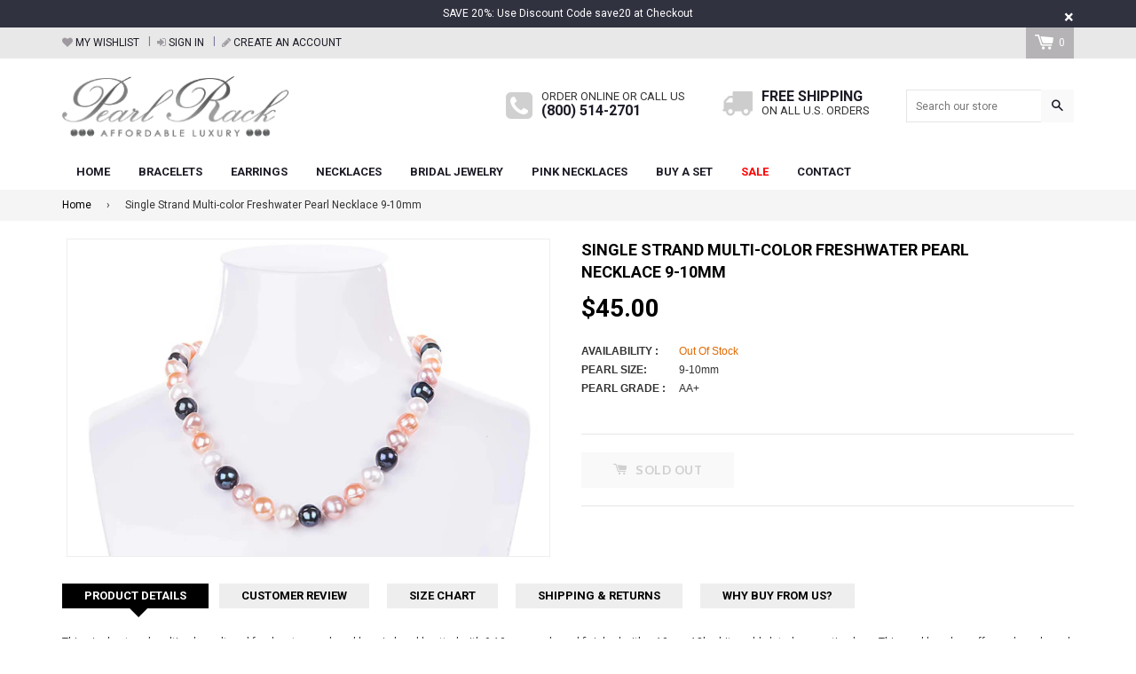

--- FILE ---
content_type: text/html; charset=utf-8
request_url: https://pearlrack.com/products/single-strand-multi-color-freshwater-pearl-necklace-9-10mm
body_size: 21279
content:
<!doctype html>
<!--[if IE 8]><html class="no-js lt-ie9" lang="en"> <![endif]-->
<!--[if IE 9 ]><html class="ie9 no-js"> <![endif]-->
<!--[if (gt IE 9)|!(IE)]><!-->
<html class="no-js">
<!--<![endif]-->
<head>
<!-- "snippets/limespot.liquid" was not rendered, the associated app was uninstalled -->

<!-- Basic page needs ================================================== -->
<meta charset="utf-8">
<meta http-equiv="X-UA-Compatible" content="IE=edge,chrome=1">
<link rel="shortcut icon" href="//pearlrack.com/cdn/shop/t/5/assets/favicon.png?v=109154789527642468861502555479" type="image/png" />

<!-- Title and description ================================================== -->
<title>Single Strand Multi-color Freshwater Pearl Necklace 9-10mm &ndash; Pearl Rack</title>

<meta name="description" content="This single strand multi-color cultured freshwater pearl necklace is hand-knotted with 9-10mm pearls and finished with a 10mm 18k white gold plated magnetic clasp. This necklace has off-round pearls and a brilliant overtone and luster colors.">


<!-- Helpers ================================================== -->

  <meta property="og:type" content="product">
  <meta property="og:title" content="Single Strand Multi-color Freshwater Pearl Necklace 9-10mm">
  
    <meta property="og:image" content="http://pearlrack.com/cdn/shop/products/single-strand-multi-color-freshwater-pearl-necklace-9-10mm_grande.jpg?v=1515257065">
    <meta property="og:image:secure_url" content="https://pearlrack.com/cdn/shop/products/single-strand-multi-color-freshwater-pearl-necklace-9-10mm_grande.jpg?v=1515257065">
  
  <meta property="og:description" content="This single strand multi-color cultured freshwater pearl necklace is hand-knotted with 9-10mm pearls and finished with a 10mm 18k white gold plated magnetic clasp. This necklace has off-round pearls and a brilliant overtone and luster colors.">
  <meta property="og:price:amount" content="45.00">
  <meta property="og:price:currency" content="USD">

<meta property="og:url" content="https://pearlrack.com/products/single-strand-multi-color-freshwater-pearl-necklace-9-10mm">
<meta property="og:site_name" content="Pearl Rack">




  <meta name="twitter:card" content="summary">


  <meta name="twitter:title" content="Single Strand Multi-color Freshwater Pearl Necklace 9-10mm">
  <meta name="twitter:description" content="This single strand multi-color cultured freshwater pearl necklace is hand-knotted with 9-10mm pearls and finished with a 10mm 18k white gold plated magnetic clasp. This necklace has off-round pearls a">
  <meta name="twitter:image" content="https://pearlrack.com/cdn/shop/products/single-strand-multi-color-freshwater-pearl-necklace-9-10mm_grande.jpg?v=1515257065">
  <meta name="twitter:image:width" content="600">
  <meta name="twitter:image:height" content="600">


<link rel="canonical" href="https://pearlrack.com/products/single-strand-multi-color-freshwater-pearl-necklace-9-10mm">
<meta name="viewport" content="width=device-width,initial-scale=1,shrink-to-fit=no,user-scalable=no">    
<meta name="theme-color" content="#b64d52">

<!-- CSS ================================================== -->
<link type="text/css" rel="stylesheet" href="https://maxcdn.bootstrapcdn.com/font-awesome/4.6.3/css/font-awesome.min.css" />

  
  
  <link href="//fonts.googleapis.com/css?family=Roboto:400,700" rel="stylesheet" type="text/css" media="all" />


  


  
    
    
    <link href="//fonts.googleapis.com/css?family=Cabin:700" rel="stylesheet" type="text/css" media="all" />
  


<link href="//pearlrack.com/cdn/shop/t/5/assets/bootstrap.min.css?v=173793507096967386511502555254" rel="stylesheet" type="text/css" media="all" />	
<link href="//pearlrack.com/cdn/shop/t/5/assets/fancybox.css?v=75839392638141195921502555256" rel="stylesheet" type="text/css" media="all" />
<link href="//pearlrack.com/cdn/shop/t/5/assets/flexslider.css?v=143759649100092710681502555257" rel="stylesheet" type="text/css" media="all" />
<link href="//pearlrack.com/cdn/shop/t/5/assets/animation.css?v=107502980827701580791502555254" rel="stylesheet" type="text/css" media="all" />
<link href="//pearlrack.com/cdn/shop/t/5/assets/owl.carousel.css?v=126008225807712817791502555260" rel="stylesheet" type="text/css" media="all" /> 

<link href="//pearlrack.com/cdn/shop/t/5/assets/theme-style.scss.css?v=144464988669875938771674756026" rel="stylesheet" type="text/css" media="all" />	   	
<link href="//pearlrack.com/cdn/shop/t/5/assets/theme-setting.scss.css?v=66196707202262762491674756026" rel="stylesheet" type="text/css" media="all" />
<link href="//pearlrack.com/cdn/shop/t/5/assets/media.scss.css?v=98893020307220239071502555265" rel="stylesheet" type="text/css" media="all" />

<!-- Header hook for plugins ================================================== -->
<script>window.performance && window.performance.mark && window.performance.mark('shopify.content_for_header.start');</script><meta name="google-site-verification" content="AlSACTCLO23nsYthr4eNOUrHIU4y15LI-6Qji732yQ8">
<meta id="shopify-digital-wallet" name="shopify-digital-wallet" content="/19353931/digital_wallets/dialog">
<meta name="shopify-checkout-api-token" content="82211b22faa168dc9adc12ed7fcb2f82">
<meta id="in-context-paypal-metadata" data-shop-id="19353931" data-venmo-supported="false" data-environment="production" data-locale="en_US" data-paypal-v4="true" data-currency="USD">
<link rel="alternate" type="application/json+oembed" href="https://pearlrack.com/products/single-strand-multi-color-freshwater-pearl-necklace-9-10mm.oembed">
<script async="async" src="/checkouts/internal/preloads.js?locale=en-US"></script>
<link rel="preconnect" href="https://shop.app" crossorigin="anonymous">
<script async="async" src="https://shop.app/checkouts/internal/preloads.js?locale=en-US&shop_id=19353931" crossorigin="anonymous"></script>
<script id="apple-pay-shop-capabilities" type="application/json">{"shopId":19353931,"countryCode":"US","currencyCode":"USD","merchantCapabilities":["supports3DS"],"merchantId":"gid:\/\/shopify\/Shop\/19353931","merchantName":"Pearl Rack","requiredBillingContactFields":["postalAddress","email"],"requiredShippingContactFields":["postalAddress","email"],"shippingType":"shipping","supportedNetworks":["visa","masterCard","amex","discover","elo","jcb"],"total":{"type":"pending","label":"Pearl Rack","amount":"1.00"},"shopifyPaymentsEnabled":true,"supportsSubscriptions":true}</script>
<script id="shopify-features" type="application/json">{"accessToken":"82211b22faa168dc9adc12ed7fcb2f82","betas":["rich-media-storefront-analytics"],"domain":"pearlrack.com","predictiveSearch":true,"shopId":19353931,"locale":"en"}</script>
<script>var Shopify = Shopify || {};
Shopify.shop = "pearl-rack.myshopify.com";
Shopify.locale = "en";
Shopify.currency = {"active":"USD","rate":"1.0"};
Shopify.country = "US";
Shopify.theme = {"name":"PR","id":173793987,"schema_name":null,"schema_version":null,"theme_store_id":null,"role":"main"};
Shopify.theme.handle = "null";
Shopify.theme.style = {"id":null,"handle":null};
Shopify.cdnHost = "pearlrack.com/cdn";
Shopify.routes = Shopify.routes || {};
Shopify.routes.root = "/";</script>
<script type="module">!function(o){(o.Shopify=o.Shopify||{}).modules=!0}(window);</script>
<script>!function(o){function n(){var o=[];function n(){o.push(Array.prototype.slice.apply(arguments))}return n.q=o,n}var t=o.Shopify=o.Shopify||{};t.loadFeatures=n(),t.autoloadFeatures=n()}(window);</script>
<script>
  window.ShopifyPay = window.ShopifyPay || {};
  window.ShopifyPay.apiHost = "shop.app\/pay";
  window.ShopifyPay.redirectState = null;
</script>
<script id="shop-js-analytics" type="application/json">{"pageType":"product"}</script>
<script defer="defer" async type="module" src="//pearlrack.com/cdn/shopifycloud/shop-js/modules/v2/client.init-shop-cart-sync_Bc8-qrdt.en.esm.js"></script>
<script defer="defer" async type="module" src="//pearlrack.com/cdn/shopifycloud/shop-js/modules/v2/chunk.common_CmNk3qlo.esm.js"></script>
<script type="module">
  await import("//pearlrack.com/cdn/shopifycloud/shop-js/modules/v2/client.init-shop-cart-sync_Bc8-qrdt.en.esm.js");
await import("//pearlrack.com/cdn/shopifycloud/shop-js/modules/v2/chunk.common_CmNk3qlo.esm.js");

  window.Shopify.SignInWithShop?.initShopCartSync?.({"fedCMEnabled":true,"windoidEnabled":true});

</script>
<script>
  window.Shopify = window.Shopify || {};
  if (!window.Shopify.featureAssets) window.Shopify.featureAssets = {};
  window.Shopify.featureAssets['shop-js'] = {"shop-cart-sync":["modules/v2/client.shop-cart-sync_DOpY4EW0.en.esm.js","modules/v2/chunk.common_CmNk3qlo.esm.js"],"shop-button":["modules/v2/client.shop-button_CI-s0xGZ.en.esm.js","modules/v2/chunk.common_CmNk3qlo.esm.js"],"init-fed-cm":["modules/v2/client.init-fed-cm_D2vsy40D.en.esm.js","modules/v2/chunk.common_CmNk3qlo.esm.js"],"init-windoid":["modules/v2/client.init-windoid_CXNAd0Cm.en.esm.js","modules/v2/chunk.common_CmNk3qlo.esm.js"],"shop-toast-manager":["modules/v2/client.shop-toast-manager_Cx0C6may.en.esm.js","modules/v2/chunk.common_CmNk3qlo.esm.js"],"shop-cash-offers":["modules/v2/client.shop-cash-offers_CL9Nay2h.en.esm.js","modules/v2/chunk.common_CmNk3qlo.esm.js","modules/v2/chunk.modal_CvhjeixQ.esm.js"],"avatar":["modules/v2/client.avatar_BTnouDA3.en.esm.js"],"init-shop-email-lookup-coordinator":["modules/v2/client.init-shop-email-lookup-coordinator_B9mmbKi4.en.esm.js","modules/v2/chunk.common_CmNk3qlo.esm.js"],"init-shop-cart-sync":["modules/v2/client.init-shop-cart-sync_Bc8-qrdt.en.esm.js","modules/v2/chunk.common_CmNk3qlo.esm.js"],"pay-button":["modules/v2/client.pay-button_Bhm3077V.en.esm.js","modules/v2/chunk.common_CmNk3qlo.esm.js"],"init-customer-accounts-sign-up":["modules/v2/client.init-customer-accounts-sign-up_C7zhr03q.en.esm.js","modules/v2/client.shop-login-button_BbMx65lK.en.esm.js","modules/v2/chunk.common_CmNk3qlo.esm.js","modules/v2/chunk.modal_CvhjeixQ.esm.js"],"init-shop-for-new-customer-accounts":["modules/v2/client.init-shop-for-new-customer-accounts_rLbLSDTe.en.esm.js","modules/v2/client.shop-login-button_BbMx65lK.en.esm.js","modules/v2/chunk.common_CmNk3qlo.esm.js","modules/v2/chunk.modal_CvhjeixQ.esm.js"],"checkout-modal":["modules/v2/client.checkout-modal_Fp9GouFF.en.esm.js","modules/v2/chunk.common_CmNk3qlo.esm.js","modules/v2/chunk.modal_CvhjeixQ.esm.js"],"init-customer-accounts":["modules/v2/client.init-customer-accounts_DkVf8Jdu.en.esm.js","modules/v2/client.shop-login-button_BbMx65lK.en.esm.js","modules/v2/chunk.common_CmNk3qlo.esm.js","modules/v2/chunk.modal_CvhjeixQ.esm.js"],"shop-login-button":["modules/v2/client.shop-login-button_BbMx65lK.en.esm.js","modules/v2/chunk.common_CmNk3qlo.esm.js","modules/v2/chunk.modal_CvhjeixQ.esm.js"],"shop-login":["modules/v2/client.shop-login_B9KWmZaW.en.esm.js","modules/v2/chunk.common_CmNk3qlo.esm.js","modules/v2/chunk.modal_CvhjeixQ.esm.js"],"shop-follow-button":["modules/v2/client.shop-follow-button_B-omSWeu.en.esm.js","modules/v2/chunk.common_CmNk3qlo.esm.js","modules/v2/chunk.modal_CvhjeixQ.esm.js"],"lead-capture":["modules/v2/client.lead-capture_DZQFWrYz.en.esm.js","modules/v2/chunk.common_CmNk3qlo.esm.js","modules/v2/chunk.modal_CvhjeixQ.esm.js"],"payment-terms":["modules/v2/client.payment-terms_Bl_bs7GP.en.esm.js","modules/v2/chunk.common_CmNk3qlo.esm.js","modules/v2/chunk.modal_CvhjeixQ.esm.js"]};
</script>
<script>(function() {
  var isLoaded = false;
  function asyncLoad() {
    if (isLoaded) return;
    isLoaded = true;
    var urls = ["\/\/shopify.privy.com\/widget.js?shop=pearl-rack.myshopify.com","\/\/www.powr.io\/powr.js?powr-token=pearl-rack.myshopify.com\u0026external-type=shopify\u0026shop=pearl-rack.myshopify.com","https:\/\/shopifyapp.rontar.com\/ScriptTags\/onlinestore.js?advId=23619\u0026audienceId=8a208e73-3cd9-46b9-b866-3b7121903e43\u0026priceId=4794\u0026shop=pearl-rack.myshopify.com"];
    for (var i = 0; i < urls.length; i++) {
      var s = document.createElement('script');
      s.type = 'text/javascript';
      s.async = true;
      s.src = urls[i];
      var x = document.getElementsByTagName('script')[0];
      x.parentNode.insertBefore(s, x);
    }
  };
  if(window.attachEvent) {
    window.attachEvent('onload', asyncLoad);
  } else {
    window.addEventListener('load', asyncLoad, false);
  }
})();</script>
<script id="__st">var __st={"a":19353931,"offset":-18000,"reqid":"33f2e05f-9fc2-4f91-b321-72320d190ca8-1762100136","pageurl":"pearlrack.com\/products\/single-strand-multi-color-freshwater-pearl-necklace-9-10mm","u":"3107f22828cd","p":"product","rtyp":"product","rid":10880397571};</script>
<script>window.ShopifyPaypalV4VisibilityTracking = true;</script>
<script id="captcha-bootstrap">!function(){'use strict';const t='contact',e='account',n='new_comment',o=[[t,t],['blogs',n],['comments',n],[t,'customer']],c=[[e,'customer_login'],[e,'guest_login'],[e,'recover_customer_password'],[e,'create_customer']],r=t=>t.map((([t,e])=>`form[action*='/${t}']:not([data-nocaptcha='true']) input[name='form_type'][value='${e}']`)).join(','),a=t=>()=>t?[...document.querySelectorAll(t)].map((t=>t.form)):[];function s(){const t=[...o],e=r(t);return a(e)}const i='password',u='form_key',d=['recaptcha-v3-token','g-recaptcha-response','h-captcha-response',i],f=()=>{try{return window.sessionStorage}catch{return}},m='__shopify_v',_=t=>t.elements[u];function p(t,e,n=!1){try{const o=window.sessionStorage,c=JSON.parse(o.getItem(e)),{data:r}=function(t){const{data:e,action:n}=t;return t[m]||n?{data:e,action:n}:{data:t,action:n}}(c);for(const[e,n]of Object.entries(r))t.elements[e]&&(t.elements[e].value=n);n&&o.removeItem(e)}catch(o){console.error('form repopulation failed',{error:o})}}const l='form_type',E='cptcha';function T(t){t.dataset[E]=!0}const w=window,h=w.document,L='Shopify',v='ce_forms',y='captcha';let A=!1;((t,e)=>{const n=(g='f06e6c50-85a8-45c8-87d0-21a2b65856fe',I='https://cdn.shopify.com/shopifycloud/storefront-forms-hcaptcha/ce_storefront_forms_captcha_hcaptcha.v1.5.2.iife.js',D={infoText:'Protected by hCaptcha',privacyText:'Privacy',termsText:'Terms'},(t,e,n)=>{const o=w[L][v],c=o.bindForm;if(c)return c(t,g,e,D).then(n);var r;o.q.push([[t,g,e,D],n]),r=I,A||(h.body.append(Object.assign(h.createElement('script'),{id:'captcha-provider',async:!0,src:r})),A=!0)});var g,I,D;w[L]=w[L]||{},w[L][v]=w[L][v]||{},w[L][v].q=[],w[L][y]=w[L][y]||{},w[L][y].protect=function(t,e){n(t,void 0,e),T(t)},Object.freeze(w[L][y]),function(t,e,n,w,h,L){const[v,y,A,g]=function(t,e,n){const i=e?o:[],u=t?c:[],d=[...i,...u],f=r(d),m=r(i),_=r(d.filter((([t,e])=>n.includes(e))));return[a(f),a(m),a(_),s()]}(w,h,L),I=t=>{const e=t.target;return e instanceof HTMLFormElement?e:e&&e.form},D=t=>v().includes(t);t.addEventListener('submit',(t=>{const e=I(t);if(!e)return;const n=D(e)&&!e.dataset.hcaptchaBound&&!e.dataset.recaptchaBound,o=_(e),c=g().includes(e)&&(!o||!o.value);(n||c)&&t.preventDefault(),c&&!n&&(function(t){try{if(!f())return;!function(t){const e=f();if(!e)return;const n=_(t);if(!n)return;const o=n.value;o&&e.removeItem(o)}(t);const e=Array.from(Array(32),(()=>Math.random().toString(36)[2])).join('');!function(t,e){_(t)||t.append(Object.assign(document.createElement('input'),{type:'hidden',name:u})),t.elements[u].value=e}(t,e),function(t,e){const n=f();if(!n)return;const o=[...t.querySelectorAll(`input[type='${i}']`)].map((({name:t})=>t)),c=[...d,...o],r={};for(const[a,s]of new FormData(t).entries())c.includes(a)||(r[a]=s);n.setItem(e,JSON.stringify({[m]:1,action:t.action,data:r}))}(t,e)}catch(e){console.error('failed to persist form',e)}}(e),e.submit())}));const S=(t,e)=>{t&&!t.dataset[E]&&(n(t,e.some((e=>e===t))),T(t))};for(const o of['focusin','change'])t.addEventListener(o,(t=>{const e=I(t);D(e)&&S(e,y())}));const B=e.get('form_key'),M=e.get(l),P=B&&M;t.addEventListener('DOMContentLoaded',(()=>{const t=y();if(P)for(const e of t)e.elements[l].value===M&&p(e,B);[...new Set([...A(),...v().filter((t=>'true'===t.dataset.shopifyCaptcha))])].forEach((e=>S(e,t)))}))}(h,new URLSearchParams(w.location.search),n,t,e,['guest_login'])})(!0,!0)}();</script>
<script integrity="sha256-52AcMU7V7pcBOXWImdc/TAGTFKeNjmkeM1Pvks/DTgc=" data-source-attribution="shopify.loadfeatures" defer="defer" src="//pearlrack.com/cdn/shopifycloud/storefront/assets/storefront/load_feature-81c60534.js" crossorigin="anonymous"></script>
<script crossorigin="anonymous" defer="defer" src="//pearlrack.com/cdn/shopifycloud/storefront/assets/shopify_pay/storefront-65b4c6d7.js?v=20250812"></script>
<script data-source-attribution="shopify.dynamic_checkout.dynamic.init">var Shopify=Shopify||{};Shopify.PaymentButton=Shopify.PaymentButton||{isStorefrontPortableWallets:!0,init:function(){window.Shopify.PaymentButton.init=function(){};var t=document.createElement("script");t.src="https://pearlrack.com/cdn/shopifycloud/portable-wallets/latest/portable-wallets.en.js",t.type="module",document.head.appendChild(t)}};
</script>
<script data-source-attribution="shopify.dynamic_checkout.buyer_consent">
  function portableWalletsHideBuyerConsent(e){var t=document.getElementById("shopify-buyer-consent"),n=document.getElementById("shopify-subscription-policy-button");t&&n&&(t.classList.add("hidden"),t.setAttribute("aria-hidden","true"),n.removeEventListener("click",e))}function portableWalletsShowBuyerConsent(e){var t=document.getElementById("shopify-buyer-consent"),n=document.getElementById("shopify-subscription-policy-button");t&&n&&(t.classList.remove("hidden"),t.removeAttribute("aria-hidden"),n.addEventListener("click",e))}window.Shopify?.PaymentButton&&(window.Shopify.PaymentButton.hideBuyerConsent=portableWalletsHideBuyerConsent,window.Shopify.PaymentButton.showBuyerConsent=portableWalletsShowBuyerConsent);
</script>
<script data-source-attribution="shopify.dynamic_checkout.cart.bootstrap">document.addEventListener("DOMContentLoaded",(function(){function t(){return document.querySelector("shopify-accelerated-checkout-cart, shopify-accelerated-checkout")}if(t())Shopify.PaymentButton.init();else{new MutationObserver((function(e,n){t()&&(Shopify.PaymentButton.init(),n.disconnect())})).observe(document.body,{childList:!0,subtree:!0})}}));
</script>
<link id="shopify-accelerated-checkout-styles" rel="stylesheet" media="screen" href="https://pearlrack.com/cdn/shopifycloud/portable-wallets/latest/accelerated-checkout-backwards-compat.css" crossorigin="anonymous">
<style id="shopify-accelerated-checkout-cart">
        #shopify-buyer-consent {
  margin-top: 1em;
  display: inline-block;
  width: 100%;
}

#shopify-buyer-consent.hidden {
  display: none;
}

#shopify-subscription-policy-button {
  background: none;
  border: none;
  padding: 0;
  text-decoration: underline;
  font-size: inherit;
  cursor: pointer;
}

#shopify-subscription-policy-button::before {
  box-shadow: none;
}

      </style>

<script>window.performance && window.performance.mark && window.performance.mark('shopify.content_for_header.end');</script>
<script>var BOLD = BOLD || {};
    BOLD.products = BOLD.products || {};
    BOLD.variant_lookup = BOLD.variant_lookup || {};BOLD.variant_lookup[44755735043] ="single-strand-multi-color-freshwater-pearl-necklace-9-10mm";BOLD.products["single-strand-multi-color-freshwater-pearl-necklace-9-10mm"] ={"id":10880397571,"title":"Single Strand Multi-color Freshwater Pearl Necklace 9-10mm","handle":"single-strand-multi-color-freshwater-pearl-necklace-9-10mm","description":"\u003cp\u003eThis single strand multi-color cultured freshwater pearl necklace is hand-knotted with 9-10mm pearls and finished with a 10mm 18k white gold plated magnetic clasp. This necklace has off-round pearls and a brilliant overtone and luster colors.\u003c\/p\u003e","published_at":"2017-09-14T23:26:19","created_at":"2017-09-14T23:28:18","vendor":"AA+","type":"9-10mm","tags":["10mm","multicolor","necklace"],"price":4500,"price_min":4500,"price_max":4500,"price_varies":false,"compare_at_price":null,"compare_at_price_min":0,"compare_at_price_max":0,"compare_at_price_varies":true,"all_variant_ids":[44755735043],"variants":[{"id":44755735043,"product_id":10880397571,"product_handle":"single-strand-multi-color-freshwater-pearl-necklace-9-10mm","title":"Default Title","option1":"Default Title","option2":null,"option3":null,"sku":"rss1562","requires_shipping":true,"taxable":true,"featured_image":null,"image_id":null,"available":false,"name":"Single Strand Multi-color Freshwater Pearl Necklace 9-10mm - Default Title","options":["Default Title"],"price":4500,"weight":0,"compare_at_price":null,"inventory_quantity":0,"inventory_management":"shopify","inventory_policy":"deny","inventory_in_cart":0,"inventory_remaining":0,"incoming":false,"next_incoming_date":null,"taxable":true,"barcode":null}],"available":false,"images":["\/\/pearlrack.com\/cdn\/shop\/products\/single-strand-multi-color-freshwater-pearl-necklace-9-10mm.jpg?v=1515257065"],"featured_image":"\/\/pearlrack.com\/cdn\/shop\/products\/single-strand-multi-color-freshwater-pearl-necklace-9-10mm.jpg?v=1515257065","options":["Title"],"url":"\/products\/single-strand-multi-color-freshwater-pearl-necklace-9-10mm"}</script><!-- /snippets/oldIE-js.liquid -->


<!--[if lt IE 9]>
<script src="//cdnjs.cloudflare.com/ajax/libs/html5shiv/3.7.2/html5shiv.min.js" type="text/javascript"></script>
<script src="//pearlrack.com/cdn/shop/t/5/assets/respond.min.js?v=52248677837542619231502555260" type="text/javascript"></script>
<link href="//pearlrack.com/cdn/shop/t/5/assets/respond-proxy.html" id="respond-proxy" rel="respond-proxy" />
<link href="//pearlrack.com/search?q=8dd827f6d549bffa863aee9a70baad6d" id="respond-redirect" rel="respond-redirect" />
<script src="//pearlrack.com/search?q=8dd827f6d549bffa863aee9a70baad6d" type="text/javascript"></script>
<![endif]-->



<script src="//ajax.googleapis.com/ajax/libs/jquery/1.11.0/jquery.min.js" type="text/javascript"></script>
<script src="//pearlrack.com/cdn/shop/t/5/assets/modernizr.min.js?v=137617515274177302221502555260" type="text/javascript"></script>



  <script async src="https://pagead2.googlesyndication.com/pagead/js/adsbygoogle.js?client=ca-pub-9078281008081043"
     crossorigin="anonymous"></script>
  
<link href="https://monorail-edge.shopifysvc.com" rel="dns-prefetch">
<script>(function(){if ("sendBeacon" in navigator && "performance" in window) {try {var session_token_from_headers = performance.getEntriesByType('navigation')[0].serverTiming.find(x => x.name == '_s').description;} catch {var session_token_from_headers = undefined;}var session_cookie_matches = document.cookie.match(/_shopify_s=([^;]*)/);var session_token_from_cookie = session_cookie_matches && session_cookie_matches.length === 2 ? session_cookie_matches[1] : "";var session_token = session_token_from_headers || session_token_from_cookie || "";function handle_abandonment_event(e) {var entries = performance.getEntries().filter(function(entry) {return /monorail-edge.shopifysvc.com/.test(entry.name);});if (!window.abandonment_tracked && entries.length === 0) {window.abandonment_tracked = true;var currentMs = Date.now();var navigation_start = performance.timing.navigationStart;var payload = {shop_id: 19353931,url: window.location.href,navigation_start,duration: currentMs - navigation_start,session_token,page_type: "product"};window.navigator.sendBeacon("https://monorail-edge.shopifysvc.com/v1/produce", JSON.stringify({schema_id: "online_store_buyer_site_abandonment/1.1",payload: payload,metadata: {event_created_at_ms: currentMs,event_sent_at_ms: currentMs}}));}}window.addEventListener('pagehide', handle_abandonment_event);}}());</script>
<script id="web-pixels-manager-setup">(function e(e,d,r,n,o){if(void 0===o&&(o={}),!Boolean(null===(a=null===(i=window.Shopify)||void 0===i?void 0:i.analytics)||void 0===a?void 0:a.replayQueue)){var i,a;window.Shopify=window.Shopify||{};var t=window.Shopify;t.analytics=t.analytics||{};var s=t.analytics;s.replayQueue=[],s.publish=function(e,d,r){return s.replayQueue.push([e,d,r]),!0};try{self.performance.mark("wpm:start")}catch(e){}var l=function(){var e={modern:/Edge?\/(1{2}[4-9]|1[2-9]\d|[2-9]\d{2}|\d{4,})\.\d+(\.\d+|)|Firefox\/(1{2}[4-9]|1[2-9]\d|[2-9]\d{2}|\d{4,})\.\d+(\.\d+|)|Chrom(ium|e)\/(9{2}|\d{3,})\.\d+(\.\d+|)|(Maci|X1{2}).+ Version\/(15\.\d+|(1[6-9]|[2-9]\d|\d{3,})\.\d+)([,.]\d+|)( \(\w+\)|)( Mobile\/\w+|) Safari\/|Chrome.+OPR\/(9{2}|\d{3,})\.\d+\.\d+|(CPU[ +]OS|iPhone[ +]OS|CPU[ +]iPhone|CPU IPhone OS|CPU iPad OS)[ +]+(15[._]\d+|(1[6-9]|[2-9]\d|\d{3,})[._]\d+)([._]\d+|)|Android:?[ /-](13[3-9]|1[4-9]\d|[2-9]\d{2}|\d{4,})(\.\d+|)(\.\d+|)|Android.+Firefox\/(13[5-9]|1[4-9]\d|[2-9]\d{2}|\d{4,})\.\d+(\.\d+|)|Android.+Chrom(ium|e)\/(13[3-9]|1[4-9]\d|[2-9]\d{2}|\d{4,})\.\d+(\.\d+|)|SamsungBrowser\/([2-9]\d|\d{3,})\.\d+/,legacy:/Edge?\/(1[6-9]|[2-9]\d|\d{3,})\.\d+(\.\d+|)|Firefox\/(5[4-9]|[6-9]\d|\d{3,})\.\d+(\.\d+|)|Chrom(ium|e)\/(5[1-9]|[6-9]\d|\d{3,})\.\d+(\.\d+|)([\d.]+$|.*Safari\/(?![\d.]+ Edge\/[\d.]+$))|(Maci|X1{2}).+ Version\/(10\.\d+|(1[1-9]|[2-9]\d|\d{3,})\.\d+)([,.]\d+|)( \(\w+\)|)( Mobile\/\w+|) Safari\/|Chrome.+OPR\/(3[89]|[4-9]\d|\d{3,})\.\d+\.\d+|(CPU[ +]OS|iPhone[ +]OS|CPU[ +]iPhone|CPU IPhone OS|CPU iPad OS)[ +]+(10[._]\d+|(1[1-9]|[2-9]\d|\d{3,})[._]\d+)([._]\d+|)|Android:?[ /-](13[3-9]|1[4-9]\d|[2-9]\d{2}|\d{4,})(\.\d+|)(\.\d+|)|Mobile Safari.+OPR\/([89]\d|\d{3,})\.\d+\.\d+|Android.+Firefox\/(13[5-9]|1[4-9]\d|[2-9]\d{2}|\d{4,})\.\d+(\.\d+|)|Android.+Chrom(ium|e)\/(13[3-9]|1[4-9]\d|[2-9]\d{2}|\d{4,})\.\d+(\.\d+|)|Android.+(UC? ?Browser|UCWEB|U3)[ /]?(15\.([5-9]|\d{2,})|(1[6-9]|[2-9]\d|\d{3,})\.\d+)\.\d+|SamsungBrowser\/(5\.\d+|([6-9]|\d{2,})\.\d+)|Android.+MQ{2}Browser\/(14(\.(9|\d{2,})|)|(1[5-9]|[2-9]\d|\d{3,})(\.\d+|))(\.\d+|)|K[Aa][Ii]OS\/(3\.\d+|([4-9]|\d{2,})\.\d+)(\.\d+|)/},d=e.modern,r=e.legacy,n=navigator.userAgent;return n.match(d)?"modern":n.match(r)?"legacy":"unknown"}(),u="modern"===l?"modern":"legacy",c=(null!=n?n:{modern:"",legacy:""})[u],f=function(e){return[e.baseUrl,"/wpm","/b",e.hashVersion,"modern"===e.buildTarget?"m":"l",".js"].join("")}({baseUrl:d,hashVersion:r,buildTarget:u}),m=function(e){var d=e.version,r=e.bundleTarget,n=e.surface,o=e.pageUrl,i=e.monorailEndpoint;return{emit:function(e){var a=e.status,t=e.errorMsg,s=(new Date).getTime(),l=JSON.stringify({metadata:{event_sent_at_ms:s},events:[{schema_id:"web_pixels_manager_load/3.1",payload:{version:d,bundle_target:r,page_url:o,status:a,surface:n,error_msg:t},metadata:{event_created_at_ms:s}}]});if(!i)return console&&console.warn&&console.warn("[Web Pixels Manager] No Monorail endpoint provided, skipping logging."),!1;try{return self.navigator.sendBeacon.bind(self.navigator)(i,l)}catch(e){}var u=new XMLHttpRequest;try{return u.open("POST",i,!0),u.setRequestHeader("Content-Type","text/plain"),u.send(l),!0}catch(e){return console&&console.warn&&console.warn("[Web Pixels Manager] Got an unhandled error while logging to Monorail."),!1}}}}({version:r,bundleTarget:l,surface:e.surface,pageUrl:self.location.href,monorailEndpoint:e.monorailEndpoint});try{o.browserTarget=l,function(e){var d=e.src,r=e.async,n=void 0===r||r,o=e.onload,i=e.onerror,a=e.sri,t=e.scriptDataAttributes,s=void 0===t?{}:t,l=document.createElement("script"),u=document.querySelector("head"),c=document.querySelector("body");if(l.async=n,l.src=d,a&&(l.integrity=a,l.crossOrigin="anonymous"),s)for(var f in s)if(Object.prototype.hasOwnProperty.call(s,f))try{l.dataset[f]=s[f]}catch(e){}if(o&&l.addEventListener("load",o),i&&l.addEventListener("error",i),u)u.appendChild(l);else{if(!c)throw new Error("Did not find a head or body element to append the script");c.appendChild(l)}}({src:f,async:!0,onload:function(){if(!function(){var e,d;return Boolean(null===(d=null===(e=window.Shopify)||void 0===e?void 0:e.analytics)||void 0===d?void 0:d.initialized)}()){var d=window.webPixelsManager.init(e)||void 0;if(d){var r=window.Shopify.analytics;r.replayQueue.forEach((function(e){var r=e[0],n=e[1],o=e[2];d.publishCustomEvent(r,n,o)})),r.replayQueue=[],r.publish=d.publishCustomEvent,r.visitor=d.visitor,r.initialized=!0}}},onerror:function(){return m.emit({status:"failed",errorMsg:"".concat(f," has failed to load")})},sri:function(e){var d=/^sha384-[A-Za-z0-9+/=]+$/;return"string"==typeof e&&d.test(e)}(c)?c:"",scriptDataAttributes:o}),m.emit({status:"loading"})}catch(e){m.emit({status:"failed",errorMsg:(null==e?void 0:e.message)||"Unknown error"})}}})({shopId: 19353931,storefrontBaseUrl: "https://pearlrack.com",extensionsBaseUrl: "https://extensions.shopifycdn.com/cdn/shopifycloud/web-pixels-manager",monorailEndpoint: "https://monorail-edge.shopifysvc.com/unstable/produce_batch",surface: "storefront-renderer",enabledBetaFlags: ["2dca8a86"],webPixelsConfigList: [{"id":"110264486","eventPayloadVersion":"v1","runtimeContext":"LAX","scriptVersion":"1","type":"CUSTOM","privacyPurposes":["ANALYTICS"],"name":"Google Analytics tag (migrated)"},{"id":"shopify-app-pixel","configuration":"{}","eventPayloadVersion":"v1","runtimeContext":"STRICT","scriptVersion":"0450","apiClientId":"shopify-pixel","type":"APP","privacyPurposes":["ANALYTICS","MARKETING"]},{"id":"shopify-custom-pixel","eventPayloadVersion":"v1","runtimeContext":"LAX","scriptVersion":"0450","apiClientId":"shopify-pixel","type":"CUSTOM","privacyPurposes":["ANALYTICS","MARKETING"]}],isMerchantRequest: false,initData: {"shop":{"name":"Pearl Rack","paymentSettings":{"currencyCode":"USD"},"myshopifyDomain":"pearl-rack.myshopify.com","countryCode":"US","storefrontUrl":"https:\/\/pearlrack.com"},"customer":null,"cart":null,"checkout":null,"productVariants":[{"price":{"amount":45.0,"currencyCode":"USD"},"product":{"title":"Single Strand Multi-color Freshwater Pearl Necklace 9-10mm","vendor":"AA+","id":"10880397571","untranslatedTitle":"Single Strand Multi-color Freshwater Pearl Necklace 9-10mm","url":"\/products\/single-strand-multi-color-freshwater-pearl-necklace-9-10mm","type":"9-10mm"},"id":"44755735043","image":{"src":"\/\/pearlrack.com\/cdn\/shop\/products\/single-strand-multi-color-freshwater-pearl-necklace-9-10mm.jpg?v=1515257065"},"sku":"rss1562","title":"Default Title","untranslatedTitle":"Default Title"}],"purchasingCompany":null},},"https://pearlrack.com/cdn","5303c62bw494ab25dp0d72f2dcm48e21f5a",{"modern":"","legacy":""},{"shopId":"19353931","storefrontBaseUrl":"https:\/\/pearlrack.com","extensionBaseUrl":"https:\/\/extensions.shopifycdn.com\/cdn\/shopifycloud\/web-pixels-manager","surface":"storefront-renderer","enabledBetaFlags":"[\"2dca8a86\"]","isMerchantRequest":"false","hashVersion":"5303c62bw494ab25dp0d72f2dcm48e21f5a","publish":"custom","events":"[[\"page_viewed\",{}],[\"product_viewed\",{\"productVariant\":{\"price\":{\"amount\":45.0,\"currencyCode\":\"USD\"},\"product\":{\"title\":\"Single Strand Multi-color Freshwater Pearl Necklace 9-10mm\",\"vendor\":\"AA+\",\"id\":\"10880397571\",\"untranslatedTitle\":\"Single Strand Multi-color Freshwater Pearl Necklace 9-10mm\",\"url\":\"\/products\/single-strand-multi-color-freshwater-pearl-necklace-9-10mm\",\"type\":\"9-10mm\"},\"id\":\"44755735043\",\"image\":{\"src\":\"\/\/pearlrack.com\/cdn\/shop\/products\/single-strand-multi-color-freshwater-pearl-necklace-9-10mm.jpg?v=1515257065\"},\"sku\":\"rss1562\",\"title\":\"Default Title\",\"untranslatedTitle\":\"Default Title\"}}]]"});</script><script>
  window.ShopifyAnalytics = window.ShopifyAnalytics || {};
  window.ShopifyAnalytics.meta = window.ShopifyAnalytics.meta || {};
  window.ShopifyAnalytics.meta.currency = 'USD';
  var meta = {"product":{"id":10880397571,"gid":"gid:\/\/shopify\/Product\/10880397571","vendor":"AA+","type":"9-10mm","variants":[{"id":44755735043,"price":4500,"name":"Single Strand Multi-color Freshwater Pearl Necklace 9-10mm","public_title":null,"sku":"rss1562"}],"remote":false},"page":{"pageType":"product","resourceType":"product","resourceId":10880397571}};
  for (var attr in meta) {
    window.ShopifyAnalytics.meta[attr] = meta[attr];
  }
</script>
<script class="analytics">
  (function () {
    var customDocumentWrite = function(content) {
      var jquery = null;

      if (window.jQuery) {
        jquery = window.jQuery;
      } else if (window.Checkout && window.Checkout.$) {
        jquery = window.Checkout.$;
      }

      if (jquery) {
        jquery('body').append(content);
      }
    };

    var hasLoggedConversion = function(token) {
      if (token) {
        return document.cookie.indexOf('loggedConversion=' + token) !== -1;
      }
      return false;
    }

    var setCookieIfConversion = function(token) {
      if (token) {
        var twoMonthsFromNow = new Date(Date.now());
        twoMonthsFromNow.setMonth(twoMonthsFromNow.getMonth() + 2);

        document.cookie = 'loggedConversion=' + token + '; expires=' + twoMonthsFromNow;
      }
    }

    var trekkie = window.ShopifyAnalytics.lib = window.trekkie = window.trekkie || [];
    if (trekkie.integrations) {
      return;
    }
    trekkie.methods = [
      'identify',
      'page',
      'ready',
      'track',
      'trackForm',
      'trackLink'
    ];
    trekkie.factory = function(method) {
      return function() {
        var args = Array.prototype.slice.call(arguments);
        args.unshift(method);
        trekkie.push(args);
        return trekkie;
      };
    };
    for (var i = 0; i < trekkie.methods.length; i++) {
      var key = trekkie.methods[i];
      trekkie[key] = trekkie.factory(key);
    }
    trekkie.load = function(config) {
      trekkie.config = config || {};
      trekkie.config.initialDocumentCookie = document.cookie;
      var first = document.getElementsByTagName('script')[0];
      var script = document.createElement('script');
      script.type = 'text/javascript';
      script.onerror = function(e) {
        var scriptFallback = document.createElement('script');
        scriptFallback.type = 'text/javascript';
        scriptFallback.onerror = function(error) {
                var Monorail = {
      produce: function produce(monorailDomain, schemaId, payload) {
        var currentMs = new Date().getTime();
        var event = {
          schema_id: schemaId,
          payload: payload,
          metadata: {
            event_created_at_ms: currentMs,
            event_sent_at_ms: currentMs
          }
        };
        return Monorail.sendRequest("https://" + monorailDomain + "/v1/produce", JSON.stringify(event));
      },
      sendRequest: function sendRequest(endpointUrl, payload) {
        // Try the sendBeacon API
        if (window && window.navigator && typeof window.navigator.sendBeacon === 'function' && typeof window.Blob === 'function' && !Monorail.isIos12()) {
          var blobData = new window.Blob([payload], {
            type: 'text/plain'
          });

          if (window.navigator.sendBeacon(endpointUrl, blobData)) {
            return true;
          } // sendBeacon was not successful

        } // XHR beacon

        var xhr = new XMLHttpRequest();

        try {
          xhr.open('POST', endpointUrl);
          xhr.setRequestHeader('Content-Type', 'text/plain');
          xhr.send(payload);
        } catch (e) {
          console.log(e);
        }

        return false;
      },
      isIos12: function isIos12() {
        return window.navigator.userAgent.lastIndexOf('iPhone; CPU iPhone OS 12_') !== -1 || window.navigator.userAgent.lastIndexOf('iPad; CPU OS 12_') !== -1;
      }
    };
    Monorail.produce('monorail-edge.shopifysvc.com',
      'trekkie_storefront_load_errors/1.1',
      {shop_id: 19353931,
      theme_id: 173793987,
      app_name: "storefront",
      context_url: window.location.href,
      source_url: "//pearlrack.com/cdn/s/trekkie.storefront.5ad93876886aa0a32f5bade9f25632a26c6f183a.min.js"});

        };
        scriptFallback.async = true;
        scriptFallback.src = '//pearlrack.com/cdn/s/trekkie.storefront.5ad93876886aa0a32f5bade9f25632a26c6f183a.min.js';
        first.parentNode.insertBefore(scriptFallback, first);
      };
      script.async = true;
      script.src = '//pearlrack.com/cdn/s/trekkie.storefront.5ad93876886aa0a32f5bade9f25632a26c6f183a.min.js';
      first.parentNode.insertBefore(script, first);
    };
    trekkie.load(
      {"Trekkie":{"appName":"storefront","development":false,"defaultAttributes":{"shopId":19353931,"isMerchantRequest":null,"themeId":173793987,"themeCityHash":"12494058844334815549","contentLanguage":"en","currency":"USD","eventMetadataId":"64be672a-db8a-4683-b17e-22cfa629f161"},"isServerSideCookieWritingEnabled":true,"monorailRegion":"shop_domain","enabledBetaFlags":["f0df213a"]},"Session Attribution":{},"S2S":{"facebookCapiEnabled":false,"source":"trekkie-storefront-renderer","apiClientId":580111}}
    );

    var loaded = false;
    trekkie.ready(function() {
      if (loaded) return;
      loaded = true;

      window.ShopifyAnalytics.lib = window.trekkie;

      var originalDocumentWrite = document.write;
      document.write = customDocumentWrite;
      try { window.ShopifyAnalytics.merchantGoogleAnalytics.call(this); } catch(error) {};
      document.write = originalDocumentWrite;

      window.ShopifyAnalytics.lib.page(null,{"pageType":"product","resourceType":"product","resourceId":10880397571,"shopifyEmitted":true});

      var match = window.location.pathname.match(/checkouts\/(.+)\/(thank_you|post_purchase)/)
      var token = match? match[1]: undefined;
      if (!hasLoggedConversion(token)) {
        setCookieIfConversion(token);
        window.ShopifyAnalytics.lib.track("Viewed Product",{"currency":"USD","variantId":44755735043,"productId":10880397571,"productGid":"gid:\/\/shopify\/Product\/10880397571","name":"Single Strand Multi-color Freshwater Pearl Necklace 9-10mm","price":"45.00","sku":"rss1562","brand":"AA+","variant":null,"category":"9-10mm","nonInteraction":true,"remote":false},undefined,undefined,{"shopifyEmitted":true});
      window.ShopifyAnalytics.lib.track("monorail:\/\/trekkie_storefront_viewed_product\/1.1",{"currency":"USD","variantId":44755735043,"productId":10880397571,"productGid":"gid:\/\/shopify\/Product\/10880397571","name":"Single Strand Multi-color Freshwater Pearl Necklace 9-10mm","price":"45.00","sku":"rss1562","brand":"AA+","variant":null,"category":"9-10mm","nonInteraction":true,"remote":false,"referer":"https:\/\/pearlrack.com\/products\/single-strand-multi-color-freshwater-pearl-necklace-9-10mm"});
      }
    });


        var eventsListenerScript = document.createElement('script');
        eventsListenerScript.async = true;
        eventsListenerScript.src = "//pearlrack.com/cdn/shopifycloud/storefront/assets/shop_events_listener-b8f524ab.js";
        document.getElementsByTagName('head')[0].appendChild(eventsListenerScript);

})();</script>
  <script>
  if (!window.ga || (window.ga && typeof window.ga !== 'function')) {
    window.ga = function ga() {
      (window.ga.q = window.ga.q || []).push(arguments);
      if (window.Shopify && window.Shopify.analytics && typeof window.Shopify.analytics.publish === 'function') {
        window.Shopify.analytics.publish("ga_stub_called", {}, {sendTo: "google_osp_migration"});
      }
      console.error("Shopify's Google Analytics stub called with:", Array.from(arguments), "\nSee https://help.shopify.com/manual/promoting-marketing/pixels/pixel-migration#google for more information.");
    };
    if (window.Shopify && window.Shopify.analytics && typeof window.Shopify.analytics.publish === 'function') {
      window.Shopify.analytics.publish("ga_stub_initialized", {}, {sendTo: "google_osp_migration"});
    }
  }
</script>
<script
  defer
  src="https://pearlrack.com/cdn/shopifycloud/perf-kit/shopify-perf-kit-2.1.1.min.js"
  data-application="storefront-renderer"
  data-shop-id="19353931"
  data-render-region="gcp-us-central1"
  data-page-type="product"
  data-theme-instance-id="173793987"
  data-theme-name=""
  data-theme-version=""
  data-monorail-region="shop_domain"
  data-resource-timing-sampling-rate="10"
  data-shs="true"
  data-shs-beacon="true"
  data-shs-export-with-fetch="true"
  data-shs-logs-sample-rate="1"
></script>
</head>
<body id="single-strand-multi-color-freshwater-pearl-necklace-9-10mm" class="template-product" >
  
  <!-- MOBILE HANDLE -->
<div id="NavDrawer" class="drawer drawer--left">
	<div class="drawer__header">
		<div class="drawer__title h3">Browse</div>
		<div class="drawer__close js-drawer-close">
			<button type="button" class="icon-fallback-text"> <span class="icon icon-x" aria-hidden="true"></span> <span class="fallback-text">Close menu</span> </button>
		</div>
	</div>
	<!-- MOBILE NAV -->
	<ul class="mobile-nav">
				
		
			
				<li class="mobile-nav__item"> <a href="/" class="mobile-nav__link">Home</a> </li>
			
				
		
			
				<li class="mobile-nav__item" aria-haspopup="true">
					<div class="mobile-nav__has-sublist"> <a href="/collections/freshwater-pearl-bracelets" class="mobile-nav__link">Bracelets</a>
						<div class="mobile-nav__toggle">
							<button type="button" class="icon-fallback-text mobile-nav__toggle-open"> <span class="icon icon-plus" aria-hidden="true"></span> <span class="fallback-text">See More</span> </button>
							<button type="button" class="icon-fallback-text mobile-nav__toggle-close"> <span class="icon icon-minus" aria-hidden="true"></span> <span class="fallback-text">"Close Cart"</span> </button>
						</div>
					</div>
					<ul class="mobile-nav__sublist">
						
						<li class="mobile-nav__item "> <a href="/collections/freshwater-pearl-bracelets" class="mobile-nav__link">All</a> </li>
						
						<li class="mobile-nav__item "> <a href="/collections/double-strand-bracelet" class="mobile-nav__link">Double Strands</a> </li>
						
						<li class="mobile-nav__item "> <a href="/collections/keshi-pearl-bracelets" class="mobile-nav__link">Keshi</a> </li>
						
						<li class="mobile-nav__item "> <a href="/collections/mulitcolorpearl-bracelets" class="mobile-nav__link">MultiColor</a> </li>
						
						<li class="mobile-nav__item "> <a href="/collections/peach-pearl-bracelets-1" class="mobile-nav__link">Peach</a> </li>
						
						<li class="mobile-nav__item "> <a href="/collections/peacock-pearl-bracelet" class="mobile-nav__link">Peacock</a> </li>
						
						<li class="mobile-nav__item "> <a href="/collections/pink-pearl-bracelets" class="mobile-nav__link">Pink</a> </li>
						
						<li class="mobile-nav__item "> <a href="/collections/purple-pearl-bracelets" class="mobile-nav__link">Purple</a> </li>
						
						<li class="mobile-nav__item "> <a href="/collections/riceh-shape-pearl-bracelets" class="mobile-nav__link">Rice Shape</a> </li>
						
						<li class="mobile-nav__item "> <a href="/collections/single-strand-bracelet" class="mobile-nav__link">Single Strand</a> </li>
						
						<li class="mobile-nav__item "> <a href="/collections/triple-strand-bracelet" class="mobile-nav__link">Triple Strands</a> </li>
						
						<li class="mobile-nav__item "> <a href="/collections/twisted-pearl-bracelet" class="mobile-nav__link">Twisted</a> </li>
						
						<li class="mobile-nav__item "> <a href="/collections/white-pearl-bracelets" class="mobile-nav__link">White</a> </li>
						
						<li class="mobile-nav__item "> <a href="/collections/pearl-bracelets-with-crystals" class="mobile-nav__link">With Crystals</a> </li>
						
					</ul>
				</li>
			
				
		
			
				<li class="mobile-nav__item" aria-haspopup="true">
					<div class="mobile-nav__has-sublist"> <a href="/collections/freshwater-pearl-earrings" class="mobile-nav__link">Earrings</a>
						<div class="mobile-nav__toggle">
							<button type="button" class="icon-fallback-text mobile-nav__toggle-open"> <span class="icon icon-plus" aria-hidden="true"></span> <span class="fallback-text">See More</span> </button>
							<button type="button" class="icon-fallback-text mobile-nav__toggle-close"> <span class="icon icon-minus" aria-hidden="true"></span> <span class="fallback-text">"Close Cart"</span> </button>
						</div>
					</div>
					<ul class="mobile-nav__sublist">
						
						<li class="mobile-nav__item "> <a href="/collections/freshwater-pearl-earrings" class="mobile-nav__link">All</a> </li>
						
						<li class="mobile-nav__item "> <a href="/collections/green-earrings" class="mobile-nav__link">Green</a> </li>
						
						<li class="mobile-nav__item "> <a href="/collections/grey-earrings" class="mobile-nav__link">Grey</a> </li>
						
						<li class="mobile-nav__item "> <a href="/collections/peacock-earrings" class="mobile-nav__link">Peacock</a> </li>
						
						<li class="mobile-nav__item "> <a href="/collections/peach-earrings" class="mobile-nav__link">Peach</a> </li>
						
						<li class="mobile-nav__item "> <a href="/collections/pink-earrings" class="mobile-nav__link">Pink</a> </li>
						
						<li class="mobile-nav__item "> <a href="/collections/white-earrings" class="mobile-nav__link">White</a> </li>
						
					</ul>
				</li>
			
				
		
			
				<li class="mobile-nav__item" aria-haspopup="true">
					<div class="mobile-nav__has-sublist"> <a href="/collections/freshwater-pearl-necklaces" class="mobile-nav__link">Necklaces</a>
						<div class="mobile-nav__toggle">
							<button type="button" class="icon-fallback-text mobile-nav__toggle-open"> <span class="icon icon-plus" aria-hidden="true"></span> <span class="fallback-text">See More</span> </button>
							<button type="button" class="icon-fallback-text mobile-nav__toggle-close"> <span class="icon icon-minus" aria-hidden="true"></span> <span class="fallback-text">"Close Cart"</span> </button>
						</div>
					</div>
					<ul class="mobile-nav__sublist">
						
						<li class="mobile-nav__item "> <a href="/collections/freshwater-pearl-necklaces" class="mobile-nav__link">All</a> </li>
						
						<li class="mobile-nav__item "> <a href="/collections/baroque-pearl-necklace" class="mobile-nav__link">Baroque</a> </li>
						
						<li class="mobile-nav__item "> <a href="/collections/braided-pearl-necklace" class="mobile-nav__link">Braided</a> </li>
						
						<li class="mobile-nav__item "> <a href="/collections/chokers" class="mobile-nav__link">Chokers</a> </li>
						
						<li class="mobile-nav__item "> <a href="/collections/double-strand-pearl-necklace" class="mobile-nav__link">Double Strands</a> </li>
						
						<li class="mobile-nav__item "> <a href="/collections/keshi-pearl-necklace" class="mobile-nav__link">Keshi</a> </li>
						
						<li class="mobile-nav__item "> <a href="/collections/long-pearl-necklace" class="mobile-nav__link">Long</a> </li>
						
						<li class="mobile-nav__item "> <a href="/collections/multicolor-pearl-necklace" class="mobile-nav__link">MultiColor</a> </li>
						
						<li class="mobile-nav__item "> <a href="/collections/peach-pearl-necklace" class="mobile-nav__link">Peach</a> </li>
						
						<li class="mobile-nav__item "> <a href="/collections/peacock-pearl-necklace" class="mobile-nav__link">Peacock</a> </li>
						
						<li class="mobile-nav__item "> <a href="/collections/pendants" class="mobile-nav__link">Pendants</a> </li>
						
						<li class="mobile-nav__item "> <a href="/collections/pink-pearl-necklace" class="mobile-nav__link">Pink</a> </li>
						
						<li class="mobile-nav__item "> <a href="/collections/purple-pearl-necklace" class="mobile-nav__link">Purple</a> </li>
						
						<li class="mobile-nav__item "> <a href="/collections/rice-shape-pearl-necklace" class="mobile-nav__link">Rice Shape</a> </li>
						
						<li class="mobile-nav__item "> <a href="/collections/single-strand-pearl-necklace" class="mobile-nav__link">Single Strand</a> </li>
						
						<li class="mobile-nav__item "> <a href="/collections/tin-cup-pearl-necklace" class="mobile-nav__link">Tin Cup</a> </li>
						
						<li class="mobile-nav__item "> <a href="/collections/triple-strand-pearl-necklace" class="mobile-nav__link">Triple Strands</a> </li>
						
						<li class="mobile-nav__item "> <a href="/collections/twisted-pearl-necklace" class="mobile-nav__link">Twisted</a> </li>
						
						<li class="mobile-nav__item "> <a href="/collections/white-pearl-necklace" class="mobile-nav__link">White</a> </li>
						
						<li class="mobile-nav__item "> <a href="/collections/pearl-necklace-with-crystals" class="mobile-nav__link">With Crystals</a> </li>
						
					</ul>
				</li>
			
				
		
			
				<li class="mobile-nav__item"> <a href="/collections/pearl-wedding-bridal-jewelry" class="mobile-nav__link">Bridal Jewelry</a> </li>
			
				
		
			
				<li class="mobile-nav__item"> <a href="/collections/pink-pearl-necklace" class="mobile-nav__link">Pink Necklaces</a> </li>
			
				
		
			
				<li class="mobile-nav__item"> <a href="/collections/freshwater-pearl-necklace-bracelet-earrings-set" class="mobile-nav__link">Buy A Set</a> </li>
			
				
		
			
				<li class="mobile-nav__item"> <a href="/collections/clearance-sale" class="mobile-nav__link"><font color="red">SALE</font></a> </li>
			
				
		
			
				<li class="mobile-nav__item"> <a href="/pages/contact-us" class="mobile-nav__link">Contact</a> </li>
			
		
		
		
		
			
				<li class="mobile-nav__item"> <a href="/account/login" id="customer_login_link">Log in</a> </li>
				<li class="mobile-nav__item"> <a href="/account/register" id="customer_register_link">Create account</a> </li>
			
		
	</ul>
	<!-- MOBILE NAV END --> 
</div>

<!-- MOBILE CART --> 
 
<!-- MOBILE CART END--> 

<!-- MAIN PAGE AREA -->
<div id="PageContainer" class="is-moved-by-drawer">
	<header class="site-header">
  
  <div class="promotion-header">
    <div class="container">    	
      		<p>SAVE 20%: Use Discount Code save20 at Checkout</p>      	
      <span class="closeHeader">&times;</span>
    </div>
  </div>
  
	<div class="top-header">
		<div class="container">
			<div class="row">
				<div class="col-sm-8"> 
									
					
<ul class="customer-links">
	<li class="wishlist"> <i class="fa fa-heart" aria-hidden="true"></i> <a href="/pages/wish-list" title="My Wishlist">My Wishlist</a> </li>
			
	<li> <i class="fa fa-sign-in" aria-hidden="true"></i> <a href="/account/login" id="customer_login_link">Sign In</a></li>
	<li>  <i class="fa fa-pencil" aria-hidden="true"></i> <a href="/account/register" id="customer_register_link">Create an account</a>
		 </li>
	
	
</ul>

					 </div>
				<div class="col-sm-4"> 
                    <a	id="cart-number" href="/cart" class="cart-toggle js-drawer-open-right" aria-controls="CartDrawer" aria-expanded="false"> <span class="icon icon-cart" aria-hidden="true"></span> <span id="CartCount">0</span> </a>
					<div class="currency">
                      	
                     </div>
				</div>
			</div>
		</div>
	</div>
	<div class="main-header">
		<div class="container">
			<div class="row row-table">
				<div class="col-xs-12 col-sm-4 col-md-3 row-cell">
					<div class="site-header_logo" itemscope itemtype="http://schema.org/Organization">
                      
                      	<a href="/"> <img src="//pearlrack.com/cdn/shop/t/5/assets/logo.png?v=32125451070696740691502886791" alt="Pearl Rack" /> </a>
                      
                  	</div>
				</div>
				<div class="col-xs-12 col-sm-8 col-md-9 row-cell">
					<div class="site-header_search"> 
                       <form action="/search" method="get" class="input-group search-bar" role="search">
  
  <input type="search" name="q" value="" placeholder="Search our store" class="input-group-field" aria-label="Search our store">
  <span class="input-group-btn">
    <button type="submit" class="btn icon-fallback-text">
      <span class="icon icon-search" aria-hidden="true"></span>
      <span class="fallback-text">Search</span>
    </button>
  </span>
</form>
                       
                    </div>	
                 
                  
					<div class="shiping_text">
						<span class="icon"> <i class="fa fa-truck"></i> </span>
						<p>Free Shipping<span>On ALL U.S. Orders</span></p>
					</div>
                  
                  
                  
                  	<div class="order_text">
						<span class="icon"> <i class="fa fa-phone-square"></i> </span>
						<p>Order online or call us<span>(800) 514-2701</span></p>
					</div>
                  
				</div>
			</div>
		</div>
	</div>
</header>
<nav class="nav-bar" role="navigation">
  	<a href="/" class="sticky-home-logo" title="Home"><i class="fa fa-home" aria-hidden="true"></i></a>
	<div class="container">
		<div class="main-menu medium-down--hide"> 
			<!-- begin site-nav -->
			<ul class="clearfix main-nav" id="AccessibleNav">
	
	
	
		<li class=""><a href="/" class="site-nav__link">Home</a></li>
	
	
	
	
		<li class="has-dropdown   dropdown" aria-haspopup="true">
			<a href="/collections/freshwater-pearl-bracelets" class="site-nav__link">Bracelets</a>
        	<i class="fa fa-plus"></i>
          	 
          		<ul class="sub-menu">
                  
                    
                    
                      <li><a href="/collections/freshwater-pearl-bracelets" class="site-nav__link">All</a></li>
                    
                  
                    
                    
                      <li><a href="/collections/double-strand-bracelet" class="site-nav__link">Double Strands</a></li>
                    
                  
                    
                    
                      <li><a href="/collections/keshi-pearl-bracelets" class="site-nav__link">Keshi</a></li>
                    
                  
                    
                    
                      <li><a href="/collections/mulitcolorpearl-bracelets" class="site-nav__link">MultiColor</a></li>
                    
                  
                    
                    
                      <li><a href="/collections/peach-pearl-bracelets-1" class="site-nav__link">Peach</a></li>
                    
                  
                    
                    
                      <li><a href="/collections/peacock-pearl-bracelet" class="site-nav__link">Peacock</a></li>
                    
                  
                    
                    
                      <li><a href="/collections/pink-pearl-bracelets" class="site-nav__link">Pink</a></li>
                    
                  
                    
                    
                      <li><a href="/collections/purple-pearl-bracelets" class="site-nav__link">Purple</a></li>
                    
                  
                    
                    
                      <li><a href="/collections/riceh-shape-pearl-bracelets" class="site-nav__link">Rice Shape</a></li>
                    
                  
                    
                    
                      <li><a href="/collections/single-strand-bracelet" class="site-nav__link">Single Strand</a></li>
                    
                  
                    
                    
                      <li><a href="/collections/triple-strand-bracelet" class="site-nav__link">Triple Strands</a></li>
                    
                  
                    
                    
                      <li><a href="/collections/twisted-pearl-bracelet" class="site-nav__link">Twisted</a></li>
                    
                  
                    
                    
                      <li><a href="/collections/white-pearl-bracelets" class="site-nav__link">White</a></li>
                    
                  
                    
                    
                      <li><a href="/collections/pearl-bracelets-with-crystals" class="site-nav__link">With Crystals</a></li>
                    
                  
                </ul>
          	
		</li>
	
	
	
	
		<li class="has-dropdown   dropdown" aria-haspopup="true">
			<a href="/collections/freshwater-pearl-earrings" class="site-nav__link">Earrings</a>
        	<i class="fa fa-plus"></i>
          	 
          		<ul class="sub-menu">
                  
                    
                    
                      <li><a href="/collections/freshwater-pearl-earrings" class="site-nav__link">All</a></li>
                    
                  
                    
                    
                      <li><a href="/collections/green-earrings" class="site-nav__link">Green</a></li>
                    
                  
                    
                    
                      <li><a href="/collections/grey-earrings" class="site-nav__link">Grey</a></li>
                    
                  
                    
                    
                      <li><a href="/collections/peacock-earrings" class="site-nav__link">Peacock</a></li>
                    
                  
                    
                    
                      <li><a href="/collections/peach-earrings" class="site-nav__link">Peach</a></li>
                    
                  
                    
                    
                      <li><a href="/collections/pink-earrings" class="site-nav__link">Pink</a></li>
                    
                  
                    
                    
                      <li><a href="/collections/white-earrings" class="site-nav__link">White</a></li>
                    
                  
                </ul>
          	
		</li>
	
	
	
	
		<li class="has-dropdown   dropdown" aria-haspopup="true">
			<a href="/collections/freshwater-pearl-necklaces" class="site-nav__link">Necklaces</a>
        	<i class="fa fa-plus"></i>
          	 
          		<ul class="sub-menu">
                  
                    
                    
                      <li><a href="/collections/freshwater-pearl-necklaces" class="site-nav__link">All</a></li>
                    
                  
                    
                    
                      <li><a href="/collections/baroque-pearl-necklace" class="site-nav__link">Baroque</a></li>
                    
                  
                    
                    
                      <li><a href="/collections/braided-pearl-necklace" class="site-nav__link">Braided</a></li>
                    
                  
                    
                    
                      <li><a href="/collections/chokers" class="site-nav__link">Chokers</a></li>
                    
                  
                    
                    
                      <li><a href="/collections/double-strand-pearl-necklace" class="site-nav__link">Double Strands</a></li>
                    
                  
                    
                    
                      <li><a href="/collections/keshi-pearl-necklace" class="site-nav__link">Keshi</a></li>
                    
                  
                    
                    
                      <li><a href="/collections/long-pearl-necklace" class="site-nav__link">Long</a></li>
                    
                  
                    
                    
                      <li><a href="/collections/multicolor-pearl-necklace" class="site-nav__link">MultiColor</a></li>
                    
                  
                    
                    
                      <li><a href="/collections/peach-pearl-necklace" class="site-nav__link">Peach</a></li>
                    
                  
                    
                    
                      <li><a href="/collections/peacock-pearl-necklace" class="site-nav__link">Peacock</a></li>
                    
                  
                    
                    
                      <li><a href="/collections/pendants" class="site-nav__link">Pendants</a></li>
                    
                  
                    
                    
                      <li><a href="/collections/pink-pearl-necklace" class="site-nav__link">Pink</a></li>
                    
                  
                    
                    
                      <li><a href="/collections/purple-pearl-necklace" class="site-nav__link">Purple</a></li>
                    
                  
                    
                    
                      <li><a href="/collections/rice-shape-pearl-necklace" class="site-nav__link">Rice Shape</a></li>
                    
                  
                    
                    
                      <li><a href="/collections/single-strand-pearl-necklace" class="site-nav__link">Single Strand</a></li>
                    
                  
                    
                    
                      <li><a href="/collections/tin-cup-pearl-necklace" class="site-nav__link">Tin Cup</a></li>
                    
                  
                    
                    
                      <li><a href="/collections/triple-strand-pearl-necklace" class="site-nav__link">Triple Strands</a></li>
                    
                  
                    
                    
                      <li><a href="/collections/twisted-pearl-necklace" class="site-nav__link">Twisted</a></li>
                    
                  
                    
                    
                      <li><a href="/collections/white-pearl-necklace" class="site-nav__link">White</a></li>
                    
                  
                    
                    
                      <li><a href="/collections/pearl-necklace-with-crystals" class="site-nav__link">With Crystals</a></li>
                    
                  
                </ul>
          	
		</li>
	
	
	
	
		<li class=""><a href="/collections/pearl-wedding-bridal-jewelry" class="site-nav__link">Bridal Jewelry</a></li>
	
	
	
	
		<li class=""><a href="/collections/pink-pearl-necklace" class="site-nav__link">Pink Necklaces</a></li>
	
	
	
	
		<li class=""><a href="/collections/freshwater-pearl-necklace-bracelet-earrings-set" class="site-nav__link">Buy A Set</a></li>
	
	
	
	
		<li class=""><a href="/collections/clearance-sale" class="site-nav__link"><font color="red">SALE</font></a></li>
	
	
	
	
		<li class=""><a href="/pages/contact-us" class="site-nav__link">Contact</a></li>
	
	
</ul>


			<!-- site-nav --> 
		</div>
		<div class="large--hide medium-down--show mobileview">
			<div class="row">             
				<div class=" col-xs-4  mobilecol">
					<div class="site-nav--mobile">
						<button type="button" class="icon-fallback-text site-nav__link js-drawer-open-left" aria-controls="NavDrawer" aria-expanded="false"> <span class="icon icon-hamburger" aria-hidden="true"></span> <span class="fallback-text">Menu</span> </button>
					</div>
				</div>
             <div class="col-xs-4 mobilecol">
                <div class="mobile-customer-links">
                  	<i class="fa fa-user" aria-hidden="true"></i>
                	 
<ul class="customer-links">
	<li class="wishlist"> <i class="fa fa-heart" aria-hidden="true"></i> <a href="/pages/wish-list" title="My Wishlist">My Wishlist</a> </li>
			
	<li> <i class="fa fa-sign-in" aria-hidden="true"></i> <a href="/account/login" id="customer_login_link">Sign In</a></li>
	<li>  <i class="fa fa-pencil" aria-hidden="true"></i> <a href="/account/register" id="customer_register_link">Create an account</a>
		 </li>
	
	
</ul>

                </div>
              </div>
              
              <div class=" col-xs-4  mobilecol">				  	
                <div class="site-nav--mobile"> <a href="/cart" class="js-drawer-open-right site-nav__link" aria-controls="CartDrawer" aria-expanded="false"> <span class="icon-fallback-text"> <span class="icon icon-cart" aria-hidden="true"></span> <span class="fallback-text">Cart</span> </span> </a> </div>
              </div>
			</div>
		</div>
	</div>
    <a href="/cart" class="cart-toggle sticky-cart"> <span class="icon icon-cart" aria-hidden="true"></span> <span id="CartCount">0</span> </a>
</nav>

	<main class="main-content" role="main">
 

<!-- BREADCRUMB -->
<div class="bredcrumbWrap">
	<div class="container"> 
<nav class="breadcrumb" role="navigation" aria-label="breadcrumbs">
  <a href="/" title="Back to the home page">Home</a>

  

    
    <span aria-hidden="true">&rsaquo;</span>
    <span>Single Strand Multi-color Freshwater Pearl Necklace 9-10mm</span>

  
</nav>

 </div>
</div>

<div class="container"	itemscope itemtype="http://schema.org/Product">

  <meta itemprop="url" content="https://pearlrack.com/products/single-strand-multi-color-freshwater-pearl-necklace-9-10mm">
  <meta itemprop="image" content="//pearlrack.com/cdn/shop/products/single-strand-multi-color-freshwater-pearl-necklace-9-10mm_grande.jpg?v=1515257065">

 
  <div class="row product-single">
   	<!-- PRODUCT GALLERY -->
    <div class="col-sm-6 text-center productPhotoWrapper">

      
      
      
      <div class="product-single_photos" id="ProductPhoto">       
        <img id="ProductPhotoImg" src="//pearlrack.com/cdn/shop/products/single-strand-multi-color-freshwater-pearl-necklace-9-10mm_grande.jpg?v=1515257065" alt="" class="zoom" data-zoom-image="//pearlrack.com/cdn/shop/products/single-strand-multi-color-freshwater-pearl-necklace-9-10mm_1024x1024.jpg?v=1515257065">          
      </div>
    
      <!-- 	PRODUCT THUMBNAIL -->     
      
      
    </div>

    <!-- PRODUCT GALLERY -->
    <div class="col-sm-6">
      <h1 itemprop="name">Single Strand Multi-color Freshwater Pearl Necklace 9-10mm</h1>
      
      
     <span class="shopify-product-reviews-badge" data-id="10880397571"></span>
      	
         
      
     <!-- PRODUCT prev-next -->
      
     <div class="product-nav">
      
      </div>
      
      
      <!-- PRICE-->
      <div class="product-price">      
      	           
      <span id="ProductPrice" class="h2" itemprop="price" content="45"> 
        $45.00
      </span>
      </div>
		
      
     <!-- AVAILABILITY , TYPE,	SKU -->
      <div class="product-info">
         
        <p class="product-stock" itemprop="availability">Availability :	 <span  class="outstock">Out Of Stock</span>	 </p> 
           
        
         
        <p class="product-type">Pearl Size: <span>9-10mm</span></p> 
           
        
         
        <p class="product-vendor">Pearl Grade : <span>AA+</span></p> 
            
        
             
        
      </div>
      
      <!-- PRODUCT SHORT DESCRIPTION -->
      
      
      <div class="product-attribute">
      <form action="/cart/add" method="post" enctype="multipart/form-data" id="AddToCartForm" class="form-vertical">
       
       
        <div class="product-attribute row">
            <div class="col-md-12 hidebox">
              <select name="id" id="productSelect" class="product-single__variants">
                


                    <option disabled="disabled">
                      Default Title - Sold Out
                    </option>
                  
                
              </select>
              
              

			</div>
        </div>   
        <hr/>
        <div class="actions">
          <div class="product-qty">
               <label for="Quantity" class="quantity-selector">Quantity</label>
               <input type="number" id="Quantity" name="quantity" value="1" min="1" class="quantity-selector">
           </div>
          <button type="submit" name="add" id="AddToCart" class="btn">
            <span class="icon icon-cart" aria-hidden="true"></span>
            <span id="AddToCartText"></span>
          </button>  
        </div>  
     </form><div id='shappify_bundle' onclick='$("form.bundle-form").unbind("submit")'></div>

<script async src="//secure.apps.shappify.com/apps/bundle/product_bundle.php?shop=pearl-rack.myshopify.com&product_id=10880397571&_tmp=1506048274"></script>
        
       <hr/>
      </div>
      
     <!-- PRODUCT SHARE -->     
        
       <div class="product-sharing">    
         <div class="addthis_toolbox addthis_default_style"  >
<a class="addthis_button_facebook_like" fb:like:layout="button_count"></a>
<a class="addthis_button_tweet"></a>
<a class="addthis_counter addthis_pill_style"></a>
</div>
<script type='text/javascript'>
var addthis_product = 'sfy-2.0.2';
var addthis_plugin_info = {"info_status":"enabled","cms_name":"Shopify","cms_version":null,"plugin_name":"AddThis Sharing Tool","plugin_version":"2.0.2","plugin_mode":"AddThis"};
var addthis_config     = {/*AddThisShopify_config_begins*/pubid:'xa-525fbbd6215b4f1a', button_style:'style2', services_compact:'', ui_delay:0, ui_click:false, ui_language:'', data_track_clickback:true, data_ga_tracker:'', custom_services:'', custom_services_size:true/*AddThisShopify_config_ends*/};
</script>
<script type='text/javascript' src='//s7.addthis.com/js/300/addthis_widget.js#pubid=xa-525fbbd6215b4f1a'></script>     
        </div>
       
    	
    </div>    
  </div>  
  
  <!-- TABS -->
   
	  <div class="product-tabs wow fadeInUp">
        <ul class="nav nav-tabs">
           
          <li class="active"><a data-toggle="tab" href="#tab1" title="Product Details"	>Product Details</a></li>
            

           
          <li><a data-toggle="tab" href="#tab2"  title="Customer Review">Customer Review</a></li>
            

          
          <li><a data-toggle="tab" href="#tab3"	title="Size Chart" >Size Chart</a></li>
            

          
          <li><a data-toggle="tab" href="#tab4"	title="Shipping & Returns"	>Shipping & Returns </a></li>
            

           
          <li><a data-toggle="tab" href="#tab5"	title="Why Buy From Us?"	>Why Buy From Us?</a></li>
            
        </ul>

        <div class="tab-content">

           
            <div id="tab1" class="tab-pane fade in active">       
              <div class="product-description rte" itemprop="description">
              <p>This single strand multi-color cultured freshwater pearl necklace is hand-knotted with 9-10mm pearls and finished with a 10mm 18k white gold plated magnetic clasp. This necklace has off-round pearls and a brilliant overtone and luster colors.</p>
               </div>        
            </div>
           

           
          	
              <div id="tab2" class="tab-pane fade">
                
                 <div id="shopify-product-reviews" data-id="10880397571"><style scoped>.spr-container {
    padding: 24px;
    border-color: #ECECEC;}
  .spr-review, .spr-form {
    border-color: #ECECEC;
  }
</style>

<div class="spr-container">
  <div class="spr-header">
    <h2 class="spr-header-title">Customer Reviews</h2><div class="spr-summary">

        <span class="spr-starrating spr-summary-starrating">
          <i class="spr-icon spr-icon-star"></i><i class="spr-icon spr-icon-star"></i><i class="spr-icon spr-icon-star"></i><i class="spr-icon spr-icon-star"></i><i class="spr-icon spr-icon-star"></i>
        </span>
        <span class="spr-summary-caption"><span class='spr-summary-actions-togglereviews'>Based on 1 review</span>
        </span><span class="spr-summary-actions">
        <a href='#' class='spr-summary-actions-newreview' onclick='SPR.toggleForm(10880397571);return false'>Write a review</a>
      </span>
    </div>
  </div>

  <div class="spr-content">
    <div class='spr-form' id='form_10880397571' style='display: none'></div>
    <div class='spr-reviews' id='reviews_10880397571' ></div>
  </div>

</div>
<script type="application/ld+json">
      {
        "@context": "http://schema.org/",
        "@type": "AggregateRating",
        "reviewCount": "1",
        "ratingValue": "5.0",
        "itemReviewed": {
          "@type" : "Product",
          "name" : "Single Strand Multi-color Freshwater Pearl Necklace 9-10mm",
          "offers": {
            "@type": "AggregateOffer",
            "lowPrice": "45.0",
            "highPrice": "45.0",
            "priceCurrency": "USD"
          }
        }
      }
</script></div> 
              </div>	
          	 
          

           
          <div id="tab3" class="tab-pane fade">
            
            
             
          </div>
          

          
          <div id="tab4" class="tab-pane fade">
           Shipping is always free to any U.S. address. Every product is handled, inspected, and shipped by a pearl expert to ensure you get the perfect pearl jewelry every time. Please allow our experts 24 to 48 hours to inspect and ship your order.
<br><br>
If you are unsatisfied with your purchase, return it within 60 days of your shipping date for a full refund or exchange. We promise a hassle free return and we’ll even provide the return shipping label free of charge.
          </div>
          

          
          <div id="tab5" class="tab-pane fade">
            * Our jewelry are handcrafted by N.Y.C artisans<br>
* $10,000 Identity Theft Protection<br>
* 60 Day No Hassle Return Policy<br>
* Free Shipping on All Domestic Orders<br>
* Product Photos are Real, NOT photoshopped<br>
* We Can Customize Your Jewelry - Call Us!<br>
<a href="https://www.bbb.org/new-york-city/business-reviews/jewelers-retail/kaylee-collection-inc-in-new-york-ny-168414/#sealclick" target="_blank" rel="nofollow"><img src="http://seal-newyork.bbb.org/seals/blue-seal-293-61-bbb-168414.png" style="border: 0;" alt="Kaylee Collection Inc BBB Business Review"></a>
          </div>
          

        </div>
  	
 	 </div>
   
  
  <!-- RELATED PRODUCT -->
  
  	

<section class="mb60 wow fadeInUp">
  <div class="list list-related-products"> 
      <h2 class="section-title"> Related Products </h2>
      <div class="products">
          <div class="products-grid owl-carousel"> 
              
              
              
              

                          
                             



 


 



 

<div class="grid_item wow fadeIn" data-wow-delay="0ms"> 
  <div class="product_image"> 
    <a href="/collections/freshwater-pearl-necklaces/products/single-strand-peach-fashion-pearl-necklace-6-mm">
    	<img src="//pearlrack.com/cdn/shop/products/single-strand-peach-fashion-pearl-necklace-6-mm_260x.jpg?v=1629308713" alt="Single Strand Peach Fashion Pearl Necklace 6 mm-Pearl Rack">     
    </a>  
    
      <span class="not-available">UnAvailable</span>
      <label class="sold-out">Sold Out</label>		
   
  </div>
  <div class="product_detail">
  	<h3 class="product_name"> <a href="/collections/freshwater-pearl-necklaces/products/single-strand-peach-fashion-pearl-necklace-6-mm">Single Strand Peach Fashion Pearl Necklace 6 mm</a> </h3>
	<p> 
      
          <span class="product_price old_price">    
          <span class="visually-hidden">Regular price</span>
          <s>$99.00</s> </span>
      
      
     
		
			
     		<span class="product_price sale_price">$35.00</span>
		
		
    </p>
    
        <div class="product-review"><span class="shopify-product-reviews-badge" data-id="10944271555"></span></div>
     
  </div>
</div>

                          
                   	
              

                          
                   	
              

                          
                             



 


 



 

<div class="grid_item wow fadeIn" data-wow-delay="200ms"> 
  <div class="product_image"> 
    <a href="/collections/freshwater-pearl-necklaces/products/peacock-blue-freshwater-baroque-pearl-necklace">
    	<img src="//pearlrack.com/cdn/shop/products/peacock-blue-freshwater-baroque-pearl-necklace_260x.jpg?v=1515256823" alt="Peacock Blue Freshwater Baroque Pearl Necklace-Pearl Rack">     
    </a>  
    
      <span class="not-available">UnAvailable</span>
      <label class="sold-out">Sold Out</label>		
   
  </div>
  <div class="product_detail">
  	<h3 class="product_name"> <a href="/collections/freshwater-pearl-necklaces/products/peacock-blue-freshwater-baroque-pearl-necklace">Peacock Blue Freshwater Baroque Pearl Necklace</a> </h3>
	<p> 
      
      
     
        
        <span class="product_price">$95.00</span>
        
		
    </p>
    
        <div class="product-review"><span class="shopify-product-reviews-badge" data-id="10875397443"></span></div>
     
  </div>
</div>

                          
                   	
              

                          
                             



 


 



 

<div class="grid_item wow fadeIn" data-wow-delay="300ms"> 
  <div class="product_image"> 
    <a href="/collections/freshwater-pearl-necklaces/products/white-freshwater-baroque-pearl-lariat-long-necklace">
    	<img src="//pearlrack.com/cdn/shop/products/white-freshwater-baroque-pearl-lariat-long-necklace_260x.jpg?v=1629308726" alt="White Freshwater Baroque Pearl Lariat Long Necklace-Pearl Rack">     
    </a>  
    
      <span class="not-available">UnAvailable</span>
      <label class="sold-out">Sold Out</label>		
   
  </div>
  <div class="product_detail">
  	<h3 class="product_name"> <a href="/collections/freshwater-pearl-necklaces/products/white-freshwater-baroque-pearl-lariat-long-necklace">White Freshwater Baroque Pearl Lariat Long Necklace</a> </h3>
	<p> 
      
      
     
        
        <span class="product_price">$295.00</span>
        
		
    </p>
    
        <div class="product-review"><span class="shopify-product-reviews-badge" data-id="10875384131"></span></div>
     
  </div>
</div>

                          
                   	
              

                          
                             



 


 



 

<div class="grid_item wow fadeIn" data-wow-delay="400ms"> 
  <div class="product_image"> 
    <a href="/collections/freshwater-pearl-necklaces/products/pink-freshwater-keshi-pearl-necklace">
    	<img src="//pearlrack.com/cdn/shop/products/pink-freshwater-keshi-pearl-necklace_260x.jpg?v=1515256794" alt="Pink Freshwater Keshi Pearl Necklace-Pearl Rack">     
    </a>  
    
      <div class="action-buttons">     
        <div class="js-wish-list">
  
      <a class="btn-action wishlist" href="/account/login" title="Add To Wishlist"><i class="fa fa-heart" aria-hidden="true"></i></a>  
  
</div>
      

        
          <form action="/cart/add" method="post" class="variants" id="product-actions-10875377667" enctype="multipart/form-data" style="padding:0px;">
            
            
            <input type="hidden" name="id" value="44701540163" />
            <button type="submit" class="add-to-cart btn-action" title="Add To Cart"><span class="icon icon-cart" aria-hidden="true"></span></button>
            
            
          </form><a href="#sca-qv-showqv" handle="pink-freshwater-keshi-pearl-necklace" title="Quick View" class="sca-qv-button	quickview btn-action"> <i class="fa fa-eye" aria-hidden="true"></i> </a>       
      </div>
    
  </div>
  <div class="product_detail">
  	<h3 class="product_name"> <a href="/collections/freshwater-pearl-necklaces/products/pink-freshwater-keshi-pearl-necklace">Pink Freshwater Keshi Pearl Necklace</a> </h3>
	<p> 
      
      
     
        
        <span class="product_price">$110.00</span>
        
		
    </p>
    
        <div class="product-review"><span class="shopify-product-reviews-badge" data-id="10875377667"></span></div>
     
  </div>
</div>

                          
                   	
              

                          
                             



 


 



 

<div class="grid_item wow fadeIn" data-wow-delay="500ms"> 
  <div class="product_image"> 
    <a href="/collections/freshwater-pearl-necklaces/products/large-keshi-freshwater-pearl-necklace">
    	<img src="//pearlrack.com/cdn/shop/products/large-keshi-freshwater-pearl-necklace_260x.jpg?v=1515256752" alt="Large Keshi Freshwater Pearl Necklace-Pearl Rack">     
    </a>  
    
      <span class="not-available">UnAvailable</span>
      <label class="sold-out">Sold Out</label>		
   
  </div>
  <div class="product_detail">
  	<h3 class="product_name"> <a href="/collections/freshwater-pearl-necklaces/products/large-keshi-freshwater-pearl-necklace">Large Keshi Freshwater Pearl Necklace</a> </h3>
	<p> 
      
      
     
        
        <span class="product_price">$350.00</span>
        
		
    </p>
    
        <div class="product-review"><span class="shopify-product-reviews-badge" data-id="10875350723"></span></div>
     
  </div>
</div>

                          
                   	
              

                          
                             



 


 



 

<div class="grid_item wow fadeIn" data-wow-delay="600ms"> 
  <div class="product_image"> 
    <a href="/collections/freshwater-pearl-necklaces/products/single-strand-peacock-green-freshwater-coin-pearl-necklace-14-15mm">
    	<img src="//pearlrack.com/cdn/shop/products/single-strand-peacock-green-freshwater-coin-pearl-necklace-14-15mm_260x.jpg?v=1515256633" alt="Single Strand Peacock Green Freshwater Coin Pearl Necklace-14-15mm-Pearl Rack">     
    </a>  
    
      <span class="not-available">UnAvailable</span>
      <label class="sold-out">Sold Out</label>		
   
  </div>
  <div class="product_detail">
  	<h3 class="product_name"> <a href="/collections/freshwater-pearl-necklaces/products/single-strand-peacock-green-freshwater-coin-pearl-necklace-14-15mm">Single Strand Peacock Green Freshwater Coin Pearl Necklace-14-15mm</a> </h3>
	<p> 
      
      
     
        
        <span class="product_price">$45.00</span>
        
		
    </p>
    
        <div class="product-review"><span class="shopify-product-reviews-badge" data-id="10840738819"></span></div>
     
  </div>
</div>

                          
                   	
              

                          
                             



 


 



 

<div class="grid_item wow fadeIn" data-wow-delay="700ms"> 
  <div class="product_image"> 
    <a href="/collections/freshwater-pearl-necklaces/products/peach-cultured-freshwater-pearl-pendant-and-sterling-silver-925-chain-necklace-9mm">
    	<img src="//pearlrack.com/cdn/shop/products/peach-freshwater-pearl-pendant-and-sterling-silver-925-chain-necklace-9mm_260x.jpg?v=1500844569" alt="Peach Freshwater Pearl Pendant and Sterling Silver (925) Chain Necklace 9mm-Pearl Rack">     
    </a>  
    
      <span class="not-available">UnAvailable</span>
      <label class="sold-out">Sold Out</label>		
   
  </div>
  <div class="product_detail">
  	<h3 class="product_name"> <a href="/collections/freshwater-pearl-necklaces/products/peach-cultured-freshwater-pearl-pendant-and-sterling-silver-925-chain-necklace-9mm">Peach Freshwater Pearl Pendant and Sterling Silver (925) Chain Necklace 9mm</a> </h3>
	<p> 
      
          <span class="product_price old_price">    
          <span class="visually-hidden">Regular price</span>
          <s>$99.00</s> </span>
      
      
     
		 
     		<span class="product_price sale_price"><label class="on-sale">Sale</label> $45.00</span>
		
		
    </p>
    
        <div class="product-review"><span class="shopify-product-reviews-badge" data-id="10555882947"></span></div>
     
  </div>
</div>

                          
                   	
               
        </div>
      </div>
	</div>
</section>
  
  
  
  	<script src="//ajax.aspnetcdn.com/ajax/jquery.templates/beta1/jquery.tmpl.min.js" type="text/javascript"></script>
<script src="//pearlrack.com/cdn/shop/t/5/assets/jquery.products.min.js?v=171679271478575830981502555258" type="text/javascript"></script>


 <section class="mb60 wow fadeInUp">
    <h2 class="section-title">Recently Viewed Products</h2>
   	<div class="products">
        <div id="recently-viewed-products" class="row products-grid" style="display:none"></div>
   </div>
    <script id="recently-viewed-product-template"  type="text/x-jquery-tmpl">
        <div id="product-${id}" class="col-xs-12 col-sm-4 col-md-3 col-lg-2 text-center">
          <div class="product_image">
            <a href="${url}" class="cy"><img src="${Shopify.Products.resizeImage(featured_image, "260x")}" /></a>
          </div>
          <div class="product_detail">
                <h3 class="product_name"><a href="${url}">${title}</a></h3>
                <p><span class="product_price"><span class="money">${Shopify.formatMoney(price)}</span></span></p>
          </div>
        </div>
    </script>
      
	<script>
      Shopify.Products.showRecentlyViewed( { howManyToShow:6 } );
      Shopify.Products.recordRecentlyViewed();
	</script>
</section>


  
  
</div>
<script>
  var selectCallback = function(variant, selector) {
    timber.productPage({
      money_format: "${{amount}}",
      variant: variant,
      selector: selector
    });
  };

  jQuery(function($) {
    new Shopify.OptionSelectors('productSelect', {
      product:{"id":10880397571,"title":"Single Strand Multi-color Freshwater Pearl Necklace 9-10mm","handle":"single-strand-multi-color-freshwater-pearl-necklace-9-10mm","description":"\u003cp\u003eThis single strand multi-color cultured freshwater pearl necklace is hand-knotted with 9-10mm pearls and finished with a 10mm 18k white gold plated magnetic clasp. This necklace has off-round pearls and a brilliant overtone and luster colors.\u003c\/p\u003e","published_at":"2017-09-14T23:26:19","created_at":"2017-09-14T23:28:18","vendor":"AA+","type":"9-10mm","tags":["10mm","multicolor","necklace"],"price":4500,"price_min":4500,"price_max":4500,"price_varies":false,"compare_at_price":null,"compare_at_price_min":0,"compare_at_price_max":0,"compare_at_price_varies":true,"all_variant_ids":[44755735043],"variants":[{"id":44755735043,"product_id":10880397571,"product_handle":"single-strand-multi-color-freshwater-pearl-necklace-9-10mm","title":"Default Title","option1":"Default Title","option2":null,"option3":null,"sku":"rss1562","requires_shipping":true,"taxable":true,"featured_image":null,"image_id":null,"available":false,"name":"Single Strand Multi-color Freshwater Pearl Necklace 9-10mm - Default Title","options":["Default Title"],"price":4500,"weight":0,"compare_at_price":null,"inventory_quantity":0,"inventory_management":"shopify","inventory_policy":"deny","inventory_in_cart":0,"inventory_remaining":0,"incoming":false,"next_incoming_date":null,"taxable":true,"barcode":null}],"available":false,"images":["\/\/pearlrack.com\/cdn\/shop\/products\/single-strand-multi-color-freshwater-pearl-necklace-9-10mm.jpg?v=1515257065"],"featured_image":"\/\/pearlrack.com\/cdn\/shop\/products\/single-strand-multi-color-freshwater-pearl-necklace-9-10mm.jpg?v=1515257065","options":["Title"],"url":"\/products\/single-strand-multi-color-freshwater-pearl-necklace-9-10mm"},
      onVariantSelected: selectCallback,
      enableHistoryState: true
    });

    // Add label if only one product option and it isn't 'Title'. Could be 'Size'.
    

    // Hide selectors if we only have 1 variant and its title contains 'Default'.
    
      $('.selector-wrapper').hide();
    
    
    
    // THUMB SCROLLER     
       
     jQuery(".product-single_thumbnails").owlCarousel({
      dots: false,
      nav:true,
      items : 4,
      itemsTablet: [767,3],
      itemsTabletSmall: [721,2]
    });
    
    
    jQuery('.swatch :radio').change(function() {
      var optionIndex = jQuery(this).closest('.swatch').attr('data-option-index');
      var optionValue = jQuery(this).val();
      jQuery(this)
        .closest('form')
        .find('.single-option-selector')
        .eq(optionIndex)
        .val(optionValue)
        .trigger('change');
    });
      
  });
  
  
  // PRODUCT GALLERY ZOOM 
  $(function(){
    if($(window).width() > 767){
      $("#ProductPhotoImg").elevateZoom({
          gallery:'ProductThumbs',
           zoomWindowWidth:350,
           zoomWindowHeight:350,
          //cursor: 'pointer',
          galleryActiveClass: 'active',
          zoomType				: "inner",
          cursor: "crosshair",
          imageCrossfade: true,loadingIcon: '//pearlrack.com/cdn/shop/t/5/assets/ajax_loader.gif?v=9821651197647298401502555253'
      });
    }
    
    //PASS IMAGES TO FANCYBOX
    $("#ProductPhotoImg").bind("click", function(e) {  
      var ez =   $('#ProductPhotoImg').data('elevateZoom');	
        $.fancybox(ez.getGalleryList());
      return false;
  });   
   
  // END ZOOM
    
 //REMOVE ZOOM EFFECT ON MOBILE
    
    $(window).resize(zoomInit);    
    function zoomInit(){
    	if($(this).width()<767){
          
          	$('.zoomContainer').remove();
			$("#ProductPhotoImg").removeData('elevateZoom');
			$("#ProductPhotoImg").removeData('zoomImage');
        }   
    
    }
});
</script>
<limespot></limespot></main>
	<footer class="site-footer wow fadeInUp" role="contentinfo">  
  	<span id="scroll-top"><i class="fa fa-angle-double-left" aria-hidden="true"></i></span> 
	
	<div class="newsletter">
	<div class="container wow fadeInDown" data-wow-delay="150ms">
		<div class="newsletter-title"> 
			<h3>Sign Up for Newsletters</h3>
			
			
			<p>Receive 10% Off and updates on new arrivals</p>
			 </div>
		<div class="newsletter-field"> 
			

	<form action="//pearlrack.us15.list-manage.com/subscribe/post?u=41442205d72b366663f52eb5b&amp;id=07d00ef098" method="post" id="mc-embedded-subscribe-form" name="mc-embedded-subscribe-form" target="_blank" class="input-group">
	 	<input type="email" value="" placeholder="Enter your email address" name="EMAIL" id="mail" class="txt-newsletter" aria-label="email@example.com" autocorrect="off" autocapitalize="off">
		<input type="submit" class="btn btn--large" name="subscribe" id="subscribe" value="Sign Up">
    </form>

 </div>
	</div>
</div>

		
		<div class="container">
			<div class="footer-top">
				<div class="row"> 
					<div class="col-sm-3 footer-links wow fadeInUp" data-wow-delay="100ms">
						<h3>Collection</h3>
						<ul>
							
							
							<li><a href="/collections/baroque-pearls" title="">Baroque Pearls</a></li>
							
							<li><a href="/collections/pearl-wedding-bridal-jewelry" title="">Bridal Wedding Jewelry</a></li>
							
							<li><a href="/collections/keshi-pearl-necklace-bracelet-set" title="">Keshi Pearls</a></li>
							
							<li><a href="/collections/peacock-pearls" title="">Black Pearls</a></li>
							
							<li><a href="/collections/tin-cup-pearl-necklace" title="">Tin Cup Necklaces</a></li>
							
						</ul>
					</div>
					
					
					<div class="col-sm-3 footer-links wow fadeInUp" data-wow-delay="200ms">
						<h3>Education</h3>
						<ul>
							
							
							<li><a href="/pages/how-to-care-for-your-pearls" title="">Caring for Your Pearls</a></li>
							
							<li><a href="/pages/pearl-colors" title="">Colors of Pearls</a></li>
							
							<li><a href="/pages/fake-pearls-or-real-pearls-how-can-you-tell" title="">Fake vs Real</a></li>
							
							<li><a href="/pages/pearl-grading" title="">Grading Pearls</a></li>
							
							<li><a href="/pages/what-pearl-necklace-length-should-i-get" title="">How to Select the Right Length</a></li>
							
							<li><a href="/pages/pearl-overtones" title="">Pearl Overtones</a></li>
							
							<li><a href="/pages/pearl-size" title="">Pearl Sizes</a></li>
							
							<li><a href="/pages/types-of-cultured-pearls" title="">Pearl Types</a></li>
							
							<li><a href="/pages/everything-about-freshwater-pearls" title="">Ultimate Guide to Freshwater Pearls</a></li>
							
							<li><a href="/pages/why-cultured-freshwater-pearls" title="">Why Freshwater Pearls</a></li>
							
						</ul>
					</div>
					
					
					<div class="col-sm-3 footer-links wow fadeInUp" data-wow-delay="300ms">
						<h3>Customer Service</h3>
						<ul>
							
							
							<li><a href="/pages/contact-us" title="">Contact Us</a></li>
							
							<li><a href="/pages/shipping-and-returns" title="">Shipping and Returns</a></li>
							
							<li><a href="/pages/privacy-and-security-policy" title="">Privacy and Security</a></li>
							
							<li><a href="/pages/our-story" title="">Our Story</a></li>
							
							<li><a href="/pages/affiliate-program" title="">Affiliate Program</a></li>
							
							<li><a href="/pages/wholesale-pearl-jewelry" title="">Wholesale</a></li>
							
						</ul>
					</div>
					
					<div class="col-sm-3 contactbox last wow fadeInUp" data-wow-delay="400ms">
						
                          <h3>Contact Us</h3>						
                          <ul class="addressFooter">
                              <li> <i class="fa fa-map-marker"></i>
                                  <p>738 8th Avenue</p>
                              </li>
                              <li class="phone"><i class="fa fa-phone-square"></i>
                                  <p>
                                  <p> 833-467-3275</p>
                              </li>
                              <li class="email"><i class="fa fa-envelope"></i>
                                  <p>hello@pearlrack.com</p>
                              </li>
                          </ul>
             			               
						      
	
		<h3>Stay Connected to have suceess</h3>
	

  	<ul class="social">
      
      <li class="facebook">
        <a href="https://www.facebook.com/PearlRack-1506380296060908/" title="Pearl Rack on Facebook" target="_blank"><i aria-hidden="true" class="fa fa-facebook "></i></a>
      </li>
      
      
      <li class="twitter">
        <a href="https://twitter.com/pearl_rack" title="Pearl Rack on Twitter" target="_blank"><i aria-hidden="true" class="fa fa-twitter "></i></a>
      </li>
      
      
      <li class="google">
        <a href="https://www.youtube.com/channel/UCV2ieRCpCbf576ig9zsMhMA" title="Pearl Rack on Google +" target="_blank"><i aria-hidden="true" class="fa fa-google-plus "></i></a>
      </li>
      
      
      <li class="instagram">
        <a href="https://www.instagram.com/pearlrack" title="Pearl Rack on Instagram" target="_blank"><i aria-hidden="true" class="fa fa-instagram "></i></a>
      </li>
      
      
      
      <li class="pinterest">
        <a href="https://www.pinterest.com/pearlrack/" title="Pearl Rack on Pinterest" target="_blank"><i aria-hidden="true" class="fa fa-pinterest-p "></i></a>
      </li>
      
   </ul>
 </div>
                  
                                   
				</div>
			</div>
			<div class="footer-bottom wow fadeInUp" data-wow-delay="500ms"> 
              
				<div class="row">
              			<div class="col-md-6">
					Copyright © 2021 Pearl Rack by Salvard Corp. All Rights Reserved.<br/>
                          Pearl Rack - <a href="https://pearlrack.com/" target="_blank">Freshwater Pearl Jewelry</a>. 
				</div>
				
				<div class="col-md-6 text-right"> <div id="payment-methods"> 
     <i class="fa fa-cc-visa" aria-hidden="true"></i> 
	 <i class="fa fa-cc-amex" aria-hidden="true"></i> 
	 <i class="fa fa-cc-mastercard" aria-hidden="true"></i> 
	 <i class="fa fa-cc-discover" aria-hidden="true"></i> 
	 <i class="fa fa-cc-paypal" aria-hidden="true"></i> 
	
	
</div>
 </div>              	
              	</div>
			</div>
		</div>	
</footer>
  <script src="//pearlrack.com/cdn/shop/t/5/assets/fastclick.min.js?v=29723458539410922371502555257" type="text/javascript"></script>
  <script src="//pearlrack.com/cdn/shop/t/5/assets/bootstrap.min.js?v=73724390286584561281502555255" type="text/javascript"></script>
  <script src="//pearlrack.com/cdn/shop/t/5/assets/bootstrap-tabcollapse.js?v=23677388095923367381502555254" type="text/javascript"></script>

  <script src="//pearlrack.com/cdn/shop/t/5/assets/owl.carousel.js?v=127309743112694881971502555260" type="text/javascript"></script> 
  <script src="//pearlrack.com/cdn/shop/t/5/assets/js.cookie.js?v=58981873495749214761502555259" type="text/javascript"></script>
  <script src="//pearlrack.com/cdn/shopifycloud/storefront/assets/themes_support/api.jquery-7ab1a3a4.js" type="text/javascript"></script>   
 
  <script src="//pearlrack.com/cdn/shop/t/5/assets/quickview.js?v=50754172101173863051502555260" type="text/javascript"></script> 
  <script src="//pearlrack.com/cdn/shopifycloud/storefront/assets/themes_support/option_selection-b017cd28.js" type="text/javascript"></script>

  <script src="//pearlrack.com/cdn/shop/t/5/assets/theme-setting.js?v=49003368307719058391505250075" type="text/javascript"></script> 
  <script src="//pearlrack.com/cdn/shop/t/5/assets/theme-script.js?v=66311919068754189421502555265" type="text/javascript"></script> 

<script>
    
</script> 
<!-- Cart Drawer -->
 

<!-- Product Page -->

  <script src="//pearlrack.com/cdn/shop/t/5/assets/elevatezoom.js?v=105690051255427716581502555256" type="text/javascript"></script>
  <script src="//pearlrack.com/cdn/shop/t/5/assets/fancybox.js?v=53921090206276012211502555256" type="text/javascript"></script>


<!-- Site Animation -->

  <script src="//pearlrack.com/cdn/shop/t/5/assets/wow.min.js?v=115119078963534947431502555262" type="text/javascript"></script>
  <script>	
      new WOW().init();
  </script> 




</div>

 
  

  

  
<div class="loading-modal modal">Loading...</div>
<div class="ajax-error-modal modal">
  <div class="modal-inner">
    <div class="ajax-error-title">Error</div>
    <div class="ajax-error-message"></div>
  </div>
</div>
<div class="ajax-success-modal modal" id="wishlist">
  	<div class="overlay"></div>
	<div class="content text-center">   
       <p class="ajax-product-title"></p>       
        <p class="success-message btn-go-to-wishlist">Item is added to your wish list.</p>        
        <div class="actions">
          <button class="btn btn--secondary" onclick="javascript:void(0)">Continue Shopping</button>
          <button class="btn btn-go-to-wishlist" onclick="window.location='/pages/wish-list'">View Wishlist</button>
        </div>
      
    <a href="javascript:void(0)" class="close-modal">&times;</a>
 	</div>    
</div>
<div class="ajax-success-modal modal" id="add-to-cart">
  	<div class="overlay"></div>
	<div class="content text-center">    
        <p class="ajax-product-title"></p>
        <p class="success-message btn-go-to-cart"><i class="fa fa-check" aria-hidden="true"></i>
Item added to your shopping cart.</p>           
        <div class="actions">
          <button class="btn btn--secondary" onclick="javascript:void(0)">Continue Shopping</button>
          <button class="btn btn-go-to-cart" onclick="window.location='/cart'">View Cart</button>      
        </div>    
    <a href="javascript:void(0)" class="close-modal">&times;</a>
 	</div>    
</div>
<div id="sca-qv-showqv" class="sca-bm" style="display: none !important;">  
 <div>	
	 <div class="quick-view-container fancyox-view-detail">
	    <div id="sca-qv-left" class="sca-left">
            <div id="sca-qv-sale"  class="sca-qv-hidden	on-sale">Sale</div>			
			 <div class="sca-qv-zoom-container">
                    <div class="zoomWrapper">
					  <div id="sca-qv-zoomcontainer" class='sqa-qv-zoomcontainer'>
                              
                      </div>                       
                    </div>
             </div>		                   
            <div id="sca-qv-galleryid" class="sca-qv-gallery"> 
              		
            </div>	           
        </div>
		
		<div id ="sca-qv-right" class="sca-right">          	
			<h1	id="sca-qv-title" class="name-title" >
					<!-- Title of product ! DON'T PUT CONTENT HERE!-->
			</h1>			
			<div id ="sca-qv-price-container" class="sca-qv-price-container"  >
					<!-- price information of product ! DON'T PUT CONTENT HERE!-->
			</div>			
			<div id="sca-qv-des" class="sca-qv-row">
					<!-- description of product ! DON'T PUT CONTENT HERE!-->
			</div>			
			<div class="sca-qv-row">
				<a id="sca-qv-detail"  href="" > 	View full product details → </a>
			</div>
		
            <div id='sca-qv-cartform'>
	          <form id="sca-qv-add-item-form"  method="post">     
                <!-- Begin product options ! DON'T PUT CONTENT HERE!-->
                <div class="sca-qv-product-options">
                  
                  <div id="sca-qv-variant-options" class="sca-qv-optionrow">
							<!-- variant options  of product  ! DON'T PUT CONTENT HERE!-->
		          </div>  
                  
                  <div class="sca-qv-optionrow">	    
                    <label>Quantity</label>
          	        <input id="sca-qv-quantity" min="1" type="number" name="quantity" value="1"  />
                  </div>
				  
                  <div class="sca-qv-optionrow">
                     <p id="sca-qv-unavailable" class="sca-sold-out sca-qv-hidden">Unavailable</p>
                     <p id="sca-qv-sold-out" class="sca-sold-out sca-qv-hidden">Sold Out</p>
                     <input type="submit" class="sca-qv-cartbtn sca-qv-hidden btn" value="ADD TO CART" />                     
                  </div>                 
                </div>              
            </form>
         </div>
	   </div>	 
    </div>	
 </div>
</div>

<div id="scaqv-metadata" autoconfig = "yes" noimage = "//pearlrack.com/cdn/shop/t/5/assets/sca-qv-no-image.jpg?19" moneyFormat = "${{amount}}" >
</div>

<!-- BEGIN: Google Customer Review by Simprosys InfoMedia For Any Assistance on this Code contact support@simprosys.com -->
                <!-- END: Google Customer Review  by Simprosys InfoMedia-->
      
  
  <!-- Google Code for Remarketing Tag -->
<!--------------------------------------------------
Remarketing tags may not be associated with personally identifiable information or placed on pages related to sensitive categories. See more information and instructions on how to setup the tag on: http://google.com/ads/remarketingsetup
--------------------------------------------------->
<script type="text/javascript">
var google_tag_params = {
        ecomm_prodid: [],
        ecomm_pagetype: 'cart',
        ecomm_totalvalue: 0.00
    };
</script>
<script type="text/javascript">
/* <![CDATA[ */
var google_conversion_id = 852537984;
var google_custom_params = window.google_tag_params;
var google_remarketing_only = true;
/* ]]> */
</script>
<script type="text/javascript" src="//www.googleadservices.com/pagead/conversion.js">
</script>
<noscript>
<div style="display:inline;">
<img height="1" width="1" style="border-style:none;" alt="" src="//googleads.g.doubleclick.net/pagead/viewthroughconversion/852537984/?guid=ON&amp;script=0"/>
</div>
</noscript>
    
<!-- BEEKETINGSCRIPT CODE START --><!-- BEEKETINGSCRIPT CODE END --></body>
</html>


--- FILE ---
content_type: text/html; charset=utf-8
request_url: https://www.google.com/recaptcha/api2/aframe
body_size: 268
content:
<!DOCTYPE HTML><html><head><meta http-equiv="content-type" content="text/html; charset=UTF-8"></head><body><script nonce="puP2eGwEuP5e7jfOjLz33Q">/** Anti-fraud and anti-abuse applications only. See google.com/recaptcha */ try{var clients={'sodar':'https://pagead2.googlesyndication.com/pagead/sodar?'};window.addEventListener("message",function(a){try{if(a.source===window.parent){var b=JSON.parse(a.data);var c=clients[b['id']];if(c){var d=document.createElement('img');d.src=c+b['params']+'&rc='+(localStorage.getItem("rc::a")?sessionStorage.getItem("rc::b"):"");window.document.body.appendChild(d);sessionStorage.setItem("rc::e",parseInt(sessionStorage.getItem("rc::e")||0)+1);localStorage.setItem("rc::h",'1762100140089');}}}catch(b){}});window.parent.postMessage("_grecaptcha_ready", "*");}catch(b){}</script></body></html>

--- FILE ---
content_type: text/css
request_url: https://pearlrack.com/cdn/shop/t/5/assets/theme-style.scss.css?v=144464988669875938771674756026
body_size: 7491
content:
.pt20{padding-top:20px}.pb20{padding-bottom:20px}.pt10{padding-top:10px}.pb10{padding-bottom:10px}.pl15{padding-left:10px}.pr15{padding-right:10px}.mb30{margin-bottom:30px}.mb60{margin-bottom:60px}a,button,submit{-webkit-transition:all .3s ease 0s;-moz-transition:all .3s ease 0s;-o-transition:all .3s ease 0s;transition:all .3s ease 0s}h1.pageTitle{text-transform:uppercase;letter-spacing:1px;margin-bottom:15px;font-weight:700}.promotion-header{padding:6px 0;text-align:center;display:none}.promotion-header p{margin:0;font-size:12px}.promotion-header .container{position:relative}.promotion-header a{display:inline-block;font-size:11px;margin:0 10px;padding:4px 15px 2px;text-transform:uppercase}.promotion-header .closeHeader{cursor:pointer;font-size:20px;font-weight:700;position:absolute;right:15px;top:-3px}.customer-links{margin:0}.customer-links li{list-style:none;text-transform:uppercase;float:left;position:relative;padding:0 10px;margin:0}.customer-links li:first-child{padding-left:0}.customer-links li+li:after{content:"|";left:0;position:absolute;top:6px}.customer-links li a{line-height:35px}.top-header .cart-toggle{float:right;outline:none;padding:0 5px 0 10px}.top-header .cart-toggle:hover{text-decoration:none}.top-header .currency{float:right}.top-header .currency .currency-picker{border:none;padding-right:22px;background-position:40px 50%}.top-header .selected-currency{display:none}.top-header .icon-cart{font-size:22px;float:left}.top-header .cart-toggle #CartCount{line-height:35px;padding:0 5px}.row-table{display:table;width:100%}.row-table .row-cell{display:table-cell;vertical-align:middle;float:none}.site-header_logo{margin:20px 0;max-width:300px;outline:none}.site-header_logo:hover{opacity:.9}:active,:focus{outline:none;-moz-outline-style:none}.site-header_search{float:right;margin-right:-30px;max-width:220px}.site-header_search .input-group-btn:hover{opacity:.9}.order_text,.shiping_text{float:right}.shiping_text{font-size:16px;font-weight:700;text-transform:uppercase;margin-right:5%}.shiping_text .icon{float:left}.shiping_text p{float:left;line-height:16px;margin:0}.shiping_text p span{display:block;font-size:13px;font-weight:400}.shiping_text .icon{margin-top:-3px}.order_text{font-size:13px;font-weight:400;text-transform:uppercase;margin-right:5%}.order_text .icon{float:left}.order_text p{float:left;line-height:16px;margin:0}.order_text p span{display:block;font-size:16px;font-weight:700}.shiping_text .fa,.order_text .fa{font-size:35px;margin-right:10px}.stickyNav{position:fixed;width:100%;top:0;z-index:888}.sticky-home-logo{display:none;position:absolute;left:15px;top:0;color:#fff;font-size:25px;outline:none}.sticky-home-logo:hover,.sticky-home-logo:focus{color:#fff;opacity:.8}.stickyNav .sticky-home-logo{display:block}a.sticky-cart{display:none;position:absolute;right:15px;top:0;outline:none;font-size:25px}a.sticky-cart span{float:left}a.sticky-cart #CartCount{font-size:12px;line-height:39px;padding-left:5px}.stickyNav a.sticky-cart{display:block;padding:0 10px}div.main-menu ul,.main-menu li{margin:0;padding:0;position:relative}.main-menu li a{text-decoration:none;outline:none;text-transform:uppercase}.main-menu li .fa{display:none}.main-menu .main-nav>li{display:block;float:left;margin:0 1px}.main-menu .main-nav>li>a{padding:10px 15px;text-transform:uppercase;position:relative}.main-menu .main-nav>li.has-dropdown:hover>a:after{content:"";display:block;width:3px;height:0;margin:-6px 0 0 -8px;position:absolute;top:100%;left:50%;z-index:9999;border:8px solid transparent}.main-menu .main-nav li>div.megamenu,.main-menu .main-nav li.dropdown ul.sub-menu{display:none;position:absolute;left:0;top:100%;z-index:999}.main-menu .main-nav li:hover>div.megamenu,.main-menu .main-nav li:hover>ul.sub-menu{display:block}.main-menu .main-nav li:hover>div.megamenu{animation-delay:.1s;animation-duration:.6s;animation-fill-mode:both;animation-name:fadeIn}.main-menu li{list-style:none}.main-menu .main-nav li.megamenu{position:static}.main-menu .main-nav li.megamenu>div.megamenu{padding:5px;width:100%;z-index:444;box-shadow:0 2px 4px #0000004d}.main-menu div.megamenu>ul{float:left;width:75%}.main-menu div.megamenu>ul.fullWidth{width:75%}.main-menu div.megamenu>ul>li{padding:15px;float:left;width:25%;list-style:none}.main-menu div.megamenu>ul>li>a{font-weight:700;padding:0 5px 8px;text-transform:uppercase}.main-menu div.megamenu>ul>li>ul{display:block;position:static;padding-top:10px;box-shadow:none}.main-menu div.megamenu>ul>li li a{padding:2px 6px;text-transform:capitalize;font-weight:400}.main-menu div.megamenu .menuImg{float:right;width:25%;padding:15px}.main-menu .main-nav li.dropdown ul.sub-menu{width:250px;padding:7px}.main-menu .main-nav li.dropdown ul.sub-menu ul{top:-5px;left:100%}#AccessibleNav .sub-menu .sub-menu{border:0;top:-6px}#AccessibleNav .sub-menu .fa{display:inline-block;position:absolute;right:10px;top:12px}#AccessibleNav .megamenu .sub-menu .fa{display:none}.mobilecol{-webkit-transition:all .3s ease 0s;-moz-transition:all .3s ease 0s;-o-transition:all .3s ease 0s;transition:all .3s ease 0s}.mobileview .site-nav__link{padding:0}.site-nav--mobile .icon{font-size:29px}.site-nav--mobile a{display:block}.mobileview .mobilecol{text-align:center;height:45px;padding:0}.mobileview .mobilecol+.mobilecol{border-left:1px solid #fff}.mobileview .fa-user{font-size:20px;line-height:45px;color:#fff;padding:0 15px;cursor:pointer;display:block}.mobile-currency{position:relative}.mobile-currency select.currency-picker{color:#fff;height:45px;font-weight:700;background:none;width:100%!important;text-align:center;outline:none!important;border:none!important;opacity:0;position:absolute;top:0;left:0}.mobile-currency select.currency-picker option{text-align:center}.selected-currency{color:#fff;text-align:center;display:block;line-height:45px}.selected-currency:after{content:"";display:inline-block;vertical-align:middle;height:0;width:0;margin:2px 0 0 4px;border:5px solid transparent;border-top:5px solid #fff}.mobile-customer-links .customer-links{background:#fff;padding:10px;display:none}.mobile-customer-links .customer-links li{float:none;padding:0 10px;text-align:left}.mobile-customer-links .customer-links li:after{display:none}.mobile-customer-links .customer-links li .fa{display:none}.mobile-customer-links .customer-links li a{line-height:27px}.mobile-nav__search{background:none!important}.drawer--left a{text-transform:uppercase}.mobile-nav__sublist .mobile-nav__link{font-size:13px}.drawer--left a{opacity:1!important}.icon-fallback-text{font-size:14px}.drawer__close .icon-fallback-text{font-size:20px;width:25px;height:25px;line-height:25px}#slider .owl-item{position:relative}.slide-des{max-width:400px;padding:20px 20px 30px;text-align:center;width:auto}.slide-des h2{text-transform:uppercase;position:relative;padding-bottom:20px;margin-bottom:20px;font-weight:700;letter-spacing:.05em;font-size:30px}.slide-des h2:after{position:absolute;height:2px;width:60px;bottom:0;left:50%;margin-left:-30px;content:""}.slide-des p{margin-bottom:25px;font-size:14px}.btn-slide .fa{color:#fff;padding-left:5px}.slide-des.left{margin-left:18%}.slide-des.right{margin-right:10%}.slide-des.center{margin:0 auto}.slide-des h2{animation-delay:.5s;-webkit-animation-delay:.5s;animation-duration:.5s;-webkit-animation-duration:.5s;animation-fill-mode:both;-webkit-animation-fill-mode:both;animation-name:fadeInDown;-webkit-animation-name:fadeInDown}.slide-des p{animation-delay:1s;-webkit-animation-delay:1s;animation-duration:.5s;-webkit-animation-duration:.5s;animation-fill-mode:both;-webkit-animation-fill-mode:both;animation-name:fadeInDown;-webkit-animation-name:fadeInDown}.slide-des .btn{animation-delay:1.5s;-webkit-animation-delay:1.5s;animation-duration:.5s;-webkit-animation-duration:.5s;animation-fill-mode:both;-webkit-animation-fill-mode:both;animation-name:fadeInUp;-webkit-animation-name:fadeInUp}#slider .row-table,#slider .row-cell{height:100%;vertical-align:middle}#slider .container{position:absolute;height:100%;width:100%;top:0}.col-3-block-banner a{display:block;position:relative;font-size:20px;overflow:hidden}.col-3-block-banner a:before{content:"";position:absolute;left:10px;top:10px;bottom:10px;right:10px;border:1px solid #fff;transition:all .5s linear;-webkit-transition:all .5s linear;opacity:.5}.col-3-block-banner a img{transition:all .5s linear;-webkit-transition:all .5s linear;opacity:1}.col-3-block-banner a span{font-size:18px;font-weight:700;letter-spacing:1px;position:absolute;display:block;left:0;top:50%;width:100%;text-transform:uppercase;padding:15px;text-shadow:1px 1px 1px #000;text-align:center;transform:translateY(-50%);-webkit-transform:translateY(-50%);transition:all .5s linear;-webkit-transition:all .5s linear}.col-3-block-banner a:hover{text-decoration:none}.col-3-block-banner a:hover img{opacity:.9;transform:scale(1.1);-webkit-transform:scale(1.1)}.col-3-block-banner a:hover:before{opacity:1}.col-3-block-banner a:hover span{opacity:0}.block-banner{clear:both;position:relative;text-align:center}.block-banner_caption{padding:30px;max-width:550px;margin:8% auto}.block-banner h2{color:#000;font-size:28px;font-weight:700;margin:0 0 40px;position:relative;text-transform:uppercase;padding-bottom:15px}.block-banner h2:after{bottom:0;content:"";height:2px;left:50%;margin-left:-30px;position:absolute;width:60px}.block-banner p{color:#2d2d2d;font-size:18px;margin-bottom:45px}.block-banner .btn{margin-bottom:5px}.list-brand .item{border:1px solid #ddd;border-radius:2px;text-align:center}.list-brand .item img{margin:0 auto}.list-brand .owl-nav div{top:30px}.blogs-grid_box{float:left;width:48%;text-align:left}.blogs-grid_box+.blogs-grid_box{margin-left:2%}.blogs-grid_box .datetime{padding:30px 0 20px;display:table}.blogs-grid_box .datetime span{display:table-cell;vertical-align:bottom;font-weight:700}.blogs-grid_box .day{font-size:40px;line-height:26px}.blogs-grid_box .month{font-size:14px;line-height:12px;color:#666;text-transform:uppercase;padding-left:10px;margin-bottom:-2px}.read-more{font-weight:700;text-transform:uppercase}.read-more .fa{padding-left:5px}#newsletter-modal{max-width:800px;position:fixed;left:0;right:0;top:330px;background:#fafafa;margin:-120px auto 20px;z-index:444;display:none}.newsletter-left{padding:40px 50px}.newsletter-left h1{font-weight:700;font-size:24px;text-transform:uppercase;margin:0 0 15px;color:#ffe9e3;letter-spacing:.05em}.newsletter-left .input-group{display:block;margin:0 auto;position:relative;width:100%}.newsletter-left .input-group input{width:100%;margin:0 0 10px;-webkit-transition:all .3s ease 0s;-moz-transition:all .3s ease 0s;-o-transition:all .3s ease 0s;transition:all .3s ease 0s}.newsletter-left .social{margin:10px 0 0}.newsletter-left .social li{display:inline-block;margin:0 5px;list-style:none}.newsletter-left .social li a{border:1px solid #ecc7f7;border-radius:50%;color:#ecc7f7;display:inline-block;font-size:14px;height:30px;line-height:20px;padding:5px;text-align:center;width:30px}#newsletter-modal .closepopup{color:#fff;display:block;font-size:19px;height:30px;line-height:21px;padding:5px;position:absolute;right:-10px;top:-10px;width:30px;z-index:333;border-radius:50%}#newsletter-modal .closepopup:hover{opacity:.8}#newsletter-modal .row-cell.first{width:65%;text-align:center}#newsletter-modal .row-cell.last{width:35%;text-align:right}.newsletter-wrap{display:none;height:100%;position:fixed;top:0;left:0;background:#000000b3;width:100%;z-index:999}.owl-nav div{-webkit-transition:all .3s ease 0s;-moz-transition:all .3s ease 0s;-o-transition:all .3s ease 0s;transition:all .3s ease 0s;border:2px solid #e4e4e4;top:45%;font-size:0;height:35px;position:absolute;text-align:center;width:35px;border-radius:2px}.owl-nav div.owl-prev:before{color:#222;content:"\f104";font-family:FontAwesome,Helvetica Neue,Helvetica,Arial,sans-serif;font-size:20px;left:10px;position:absolute}.owl-nav div.owl-next:after{color:#222;content:"\f105";font-family:FontAwesome,Helvetica Neue,Helvetica,Arial,sans-serif;font-size:20px;position:absolute;right:10px}.owl-nav .owl-prev{left:-30px}.owl-nav .owl-next{right:-30px}.owl-nav .owl-prev,.owl-nav .owl-next{opacity:0;transition:all 1s linear}.list:hover .owl-nav .owl-prev,.list:hover .owl-nav .owl-next{opacity:1}.list:hover .owl-nav .owl-prev:hover,.list:hover .owl-nav .owl-next:hover{background:#e4e4e4}h2.section-title{text-transform:uppercase;text-align:center;letter-spacing:.5px;position:relative;margin-bottom:50px}h2.section-title:before{bottom:-15px;content:"";height:1px;left:50%;margin-left:-50px;position:absolute;width:100px}h2.section-title:after{bottom:-12px;content:"";height:1px;left:50%;margin-left:-50px;position:absolute;width:100px}.on-sale,.new,.sold-out{color:#fff;font-family:arial;font-size:11px;padding:0 6px;text-transform:uppercase;display:inline-block;position:absolute;top:5px;text-align:center;z-index:6}.on-sale{background-color:#e65f5f;left:15px;width:40px}.new{background-color:#8bd485;right:15px}.sold-out{background:#ddd;right:60px}.listview .grid_item{position:relative}.listview .grid_item .new{right:0}.list .owl-stage-outer{padding:15px 5px}.list .owl-item{padding:0 15px;text-align:center}.grid_item p{margin-bottom:0}.listview .grid_item p{margin-bottom:15px}.grid_item .product_detail{padding:15px}.grid_item .product_image{position:relative;overflow:hidden;display:table;width:100%}.grid_item .product_image>a{display:table-cell;vertical-align:middle;width:100%}.grid_item .product_image img{margin:0 auto;-webkit-transition:all .3s ease 0s;-moz-transition:all .3s ease 0s;-o-transition:all .3s ease 0s;transition:all .3s ease 0s}.action-buttons{position:absolute;left:-50px;top:5px;opacity:0;-webkit-transition:all .3s ease 0s;-moz-transition:all .3s ease 0s;-o-transition:all .3s ease 0s;transition:all .3s ease 0s}.not-available{position:absolute;left:0;top:0;height:100%;width:100%;text-transform:uppercase;font-weight:700;z-index:5;opacity:0;-webkit-transition:all .3s ease 0s;-moz-transition:all .3s ease 0s;-o-transition:all .3s ease 0s;transition:all .3s ease 0s;background:#fffc;text-align:center}.btn-action{clear:both;color:#fff;font-size:15px;line-height:40px;display:inline-block;height:40px;width:40px;padding:0;margin-bottom:5px;text-align:center}.add-to-cart.btn-action{font-size:20px}.btn-action.wishlist{margin-top:23px}.btn.btn-sold{padding:8px 15px;background:#000;color:#fff;font-family:arial;font-size:14px;position:absolute;left:0;right:0;bottom:0;height:39px;border:none;width:100%;opacity:1;top:114px}.grid_item{-webkit-transition:all .3s ease 0s;-moz-transition:all .3s ease 0s;-o-transition:all .3s ease 0s;transition:all .3s ease 0s}.grid_item:hover{box-shadow:0 0 3px #ddd}.grid_item:hover .action-buttons,.grid_item:hover .not-available{left:0;opacity:1}.grid_item:hover .product_image img{opacity:.5}.template-collection .products-grid .grid_item:hover .action-buttons{left:-10px;opacity:1}.template-product .ajaxified-cart-feedback.success{border:2px solid #3d9970;font-weight:700;padding:0 10px;margin:0}.collection .layer{opacity:0;position:absolute;width:100%;height:100%;display:block;background:#fffc;left:0;top:0;-webkit-transition:all .3s ease 0s;-moz-transition:all .3s ease 0s;-o-transition:all .3s ease 0s;transition:all .3s ease 0s}.collection:hover .layer{opacity:1}.list-collections .collection{margin-bottom:25px}.list-collections .collection h3{font-weight:700;letter-spacing:.5px;line-height:25px;margin:11px 0 0;text-align:left;text-transform:uppercase}.list-collections .collection .collections-count{text-align:left;text-transform:uppercase}.list-collections .collection .shopNow{margin:112px auto;-webkit-transition:all .3s ease 0s;-moz-transition:all .3s ease 0s;-o-transition:all .3s ease 0s;transition:all .3s ease 0s}.collection-image{display:block;position:relative;-webkit-transition:all .3s ease 0s;-moz-transition:all .3s ease 0s;-o-transition:all .3s ease 0s;transition:all .3s ease 0s;overflow:hidden}.collection-image .hover-layer{letter-spacing:.5px;background:#0000001a;position:absolute;left:0;bottom:0;width:100%;-webkit-transition:all .3s ease 0s;-moz-transition:all .3s ease 0s;-o-transition:all .3s ease 0s;transition:all .3s ease 0s;text-transform:uppercase;height:4px;color:#fff;font-weight:700;text-align:left;padding:0 20px}.collection-image:hover{text-decoration:none}.collection-image:hover .hover-layer{height:auto;padding:20px;background:#000000b3}.collection-name{display:block;font-size:13px;line-height:22px}.collection-name a{color:#000}.collections-count{display:block;font-size:11px}.list-featured-collection .owl-nav .owl-prev{left:0}.list-featured-collection .owl-nav .owl-next{right:0}.modal-wrap{position:fixed;top:0;left:0;background:#000000b3;height:100%;width:100%;z-index:333;display:none}.modal-content{background:#fff;margin:25px auto;max-width:800px;padding:20px;position:fixed;top:10%;left:0;right:0;box-shadow:none;border:none;border-radius:0}.sca-fancybox-close,.close-modal{position:absolute;right:0;top:0;width:30px;height:30px;color:#fff;line-height:30px;text-align:center;font-size:20px;cursor:pointer;text-decoration:none!important}#sca-qv-detail{color:#fc4c03}.sca-qv-product-price{font-size:23px!important;font-weight:700}.sca-qv-product-compare-price{color:#444;font-size:16px}.sca-qv-zoom-container div{display:inline-block!important;margin:0 auto!important}.sca-qv-zoom-container{text-align:center;float:none;margin-bottom:17px}a.sca-qv-cartbtn,input.sca-qv-cartbtn{-webkit-box-shadow:none;-moz-box-shadow:none;box-shadow:none;display:inline-block;height:36px;line-height:36px;border:none;margin:0;padding:0 20px!important;color:#fff;font-weight:700;font-size:12px;text-transform:none;width:auto}a.sca-qv-cartbtn:hover,input.sca-qv-cartbtn:hover{background-color:none repeat scroll 0 0 #f45b4f;color:#fff;opacity:.8}a.sca-qv-cartbtn:hover:disabled,input.sca-qv-cartbtn:hover:disabled{-moz-opacity:.2;opacity:.2;filter:alpha(opacity=20);cursor:default}input.disabled.sca-qv-cartbtn:hover{background-color:none repeat scroll 0 0 #f45b4f;color:#fff}.sca-qv-cartbtn:disabled,.disabled{-moz-opacity:.2;opacity:.2;filter:alpha(opacity=20);cursor:default}.sca-qv-product-options{border-bottom:1px solid #dddddd;border-top:1px solid #dddddd;margin-bottom:15px;padding:15px 0 20px}.sca-qv-product-options label{display:block;float:left!important;line-height:21px;margin-bottom:3px;margin-top:8px;text-align:left!important;width:75px;margin-right:0!important}.sca-qv-product-options select{margin-bottom:20px}#sca-qv-variant-options .selector-wrapper select{max-width:none!important;width:65%!important}.sca-qv-product-options textarea{width:30px;line-height:18px;height:18px;min-height:18px;margin-bottom:20px}#sca-qv-quantity{height:27px!important;line-height:27px!important;margin-bottom:20px!important;width:70px;float:left!important;padding:4px!important;box-sizing:content-box!important;margin-top:0!important}@-moz-document url-prefix(){.sca-qv-product-options select{height:30px;line-height:30px}}.sca-qv-hidden{display:none!important}.sca-qv-gallery a{display:inline-block;margin-bottom:10px;margin-right:2px;text-align:left}.sca-qv-gallery{margin-bottom:10px;margin-right:0!important;margin-left:0!important;text-align:center}#gal1{margin-top:15px}#gal1 a{display:inline-block;margin-right:11px}#gal1 a{margin-bottom:12px;width:70px}#gal1 img{height:auto;width:100%}.quick-product-view-id{padding-bottom:0}.zoomContainer{height:0!important;width:0!important;z-index:777}#sca-qv-cart-animation{background:none repeat scroll 0 0 #f45b4f!important;border:3px solid #f45b4f;border-radius:50%;color:#fff!important;display:block;font-size:16px;font-weight:700;height:35px;line-height:35px;position:absolute!important;text-align:center;width:35px}.quick-select{height:30px}.sca-qv-row{margin-bottom:10px}.quick-view-container{text-align:left;background-color:#fff}.zoomWrapper{max-width:100%!important}.image-zoom-featured{max-width:367px!important;height:auto!important}.sca-qv-gallery a img{border:1px solid #fff}.sca-sold-out{color:#fc4c03;font-size:18px}.sca-qv-price-container{margin-bottom:12px}.clear-both{clear:both;height:0px}.sca-qv-product-options select{height:35px;margin-bottom:20px;padding:9px 6px 0!important;width:250px}.sca-left{width:52%;float:left;padding:0 0 10px}.sca-right{width:44%;float:right;padding:0 0 10px}a.sca-qv-cartbtn,input.sca-qv-cartbtn{margin-left:12px;height:37px!important;line-height:37px!important}.sca-qv-product-options{border-bottom:0px!important}.sca-qv-product-options select{padding:5px 6px!important}.sca-qv-optionrow div{margin-bottom:0!important;max-width:none!important}#sca-qv-add-item-form,#sca-qv-variant-options .selector-wrapper{margin:0!important}.sca-qv-optionrow span{padding:0!important}#sca-qv-variant-options .single-option-selector{display:block!important;opacity:1!important}.sca-qv-optionrow .js-qty button{display:none!important}#sca-qv-galleryid a{border:1px solid #eee}#sca-qv-galleryid a.zoomGalleryActive{opacity:.5}.sca-qv-zoom-container{background-color:#fff;border:1px solid #eee}@media (max-width: 768px){.zoomWrapper{margin:auto}}@media (max-width: 767px){.sca-qv-image .sca-qv-button{display:none!important}}.site-footer{position:relative}.site-footer p{margin-bottom:6px}#scroll-top{-webkit-transition:all .3s ease 0s;-moz-transition:all .3s ease 0s;-o-transition:all .3s ease 0s;transition:all .3s ease 0s;height:40px;width:40px;position:absolute;top:-20px;text-align:center;color:#fff;font-size:15px;left:50%;margin-left:-20px;transform:rotate(46deg);-webkit-transform:rotate(46deg);cursor:pointer}#scroll-top .fa{transform:rotate(45deg) translateY(2px);-webkit-transform:rotate(45deg) translateY(2px);vertical-align:bottom}#scroll-top:hover{background:#000}.newsletter{padding:60px 0 40px;text-align:center}.newsletter .newsletter-title{margin-bottom:20px}.newsletter h3{font-size:25px;text-transform:uppercase;margin-bottom:0;font-weight:700;line-height:21px}.newsletter p{margin-bottom:0;font-size:15px}.newsletter form{position:relative;width:100%;margin:0 auto}.newsletter form input.txt-newsletter{color:#000e11;float:left;letter-spacing:.02em;margin:0;padding:0 100px 0 15px;border-radius:0;text-transform:capitalize;height:45px;width:100%;background:#ffffff80;border:none}.newsletter form .btn{-webkit-transition:all .3s ease 0s;-moz-transition:all .3s ease 0s;-o-transition:all .3s ease 0s;transition:all .3s ease 0s;float:left;position:absolute;right:0;top:0;height:45px}.newsletter .newsletter-field{width:50%;margin:0 auto}.footer-top{padding:40px 0 30px;border-bottom:1px solid #fff}.footer-bottom{padding:25px 0}.footer-top h3{font-size:13px;font-weight:700;letter-spacing:.05em;margin-bottom:16px;text-transform:uppercase}.footer-top ul{margin:0}.footer-top ul li{list-style:none}.footer-top ul.social li{display:inline-block;margin-right:8px}.footer-top ul.social li a{height:30px;width:30px;text-align:center;line-height:30px;font-size:14px;border:1px solid #fff;border-radius:50%;display:block}.footer-top .addressFooter{margin-bottom:20px}.footer-top .addressFooter li{text-transform:capitalize;font-size:14px}.footer-top .addressFooter li .fa{float:left;margin:1px 6px 6px 0;width:15px}#payment-methods .fa{font-size:25px;padding:0 10px 0 0}.pagination{width:100%;margin-top:0}.pagination-num-showing{text-align:left;font-weight:700}.pagination ul{float:right}.pagination ul li{float:left;list-style:none;margin:0 2px}.pagination ul li a{background:#ddd;border-radius:3px;color:#000;display:block;height:30px;line-height:30px;padding:0;text-align:center;width:30px;text-decoration:none}.pagination ul li.active a{background:#c9c4cb;font-weight:700;color:#fff}.bredcrumbWrap{background:#f5f5f5;margin-bottom:20px}.breadcrumb{padding:8px 0}.breadcrumb a{color:#000}.template-collection .section-title{text-align:left}.template-collection .section-title:after,.template-collection .section-title:before{display:none}.template-collection .products-grid .grid_item{text-align:center;margin-bottom:20px}.template-collection .products-grid .grid_item:nth-child(4n+1){clear:left}.template-collection .products-grid .grid_item.full-width{text-align:left;border-bottom:1px solid #eee}.template-collection .on-sale{left:5px;z-index:333}.template-collection .new{right:5px}.template-collection .products-grid .grid_item.full-width .on-sale{left:0;z-index:333}.template-collection .products-grid .grid_item.full-width .product_name{font-weight:700}.template-collection .products-grid .grid_item.full-width:hover .action-buttons{left:0;opacity:1}.template-collection .products-grid .product_image{overflow:visible}.category_banner{margin-bottom:20px}.page-header{margin:0 0 15px;border:none;padding:0}.page-header h2{margin:0;font-size:18px;font-weight:700}.btn.filtrBtn{display:none}.toolbar{width:100%;display:inline-block;text-align:right;padding:10px 0;border-top:1px solid #ddd;border-top:1px solid #eee;border-bottom:1px solid #eee;margin-bottom:20px}.collection-view-as{float:left}.toolbar div[class*=filter-]{margin-left:15px;display:inline-block}.toolbar div[class*=filter-] label{padding-right:10px;text-transform:capitalize}.sidebar .sidebar_categories li{padding:5px 0}.sidebar .sidebar_categories li a{text-transform:uppercase;font-size:12px;color:#000;font-weight:700}.sidebar_widget{border:1px solid #eee;padding:20px;margin-bottom:20px;clear:both;width:100%}.sidebar_widget .widget-title h3{color:#000;font-size:16px;font-weight:700;text-transform:uppercase}.sidebar_widget .widget-content ul{margin:0 0 10px}.sidebar_widget .widget-content ul li{list-style:none}.sidebar_widget .widget-content h4{font-size:14px;padding:10px 0;border-top:1px solid #eee;font-weight:700;margin:0}.sidebar_widget .owl-stage-outer{padding:0;margin-top:10px}.sidebar_widget .owl-stage-outer .grid_item{box-shadow:none;margin:0}.filter-color{display:table;width:100%}.filter-color li{float:left;margin:0 0 5px 5px}.filter-color li input[type=checkbox]{display:none}.filter-color li span{display:block;height:25px;width:25px;border-radius:2px;box-shadow:0 0 1px #ddd}.static-banner-block{margin-bottom:20px}.product-tags li{-webkit-transition:all .3s ease 0s;-moz-transition:all .3s ease 0s;-o-transition:all .3s ease 0s;transition:all .3s ease 0s;background:#f4f4f4 none repeat scroll 0 0;border:1px solid #ddd;display:inline-block;font-size:12px;line-height:19px;margin:0 5px 5px 0;padding:3px 5px;text-transform:uppercase}.product-tags li a{color:#000;text-decoration:none!important}.product-tags li:hover{border-color:#ef8700;background:#fff}.product-tags li:hover a{text-decoration:none}.product-tags li:first-child{display:none}.btnview{-webkit-transition:all .3s ease 0s;-moz-transition:all .3s ease 0s;-o-transition:all .3s ease 0s;transition:all .3s ease 0s}.category_banner .slide-img:hover{opacity:.8}.list-collections .collection:nth-child(4n+1){clear:left}.sidebar_tags ul li label{font-weight:400}.sidebar_tags input[type=checkbox]:not(old){width:20px;margin:0;padding:0;font-size:1em;opacity:0}.sidebar_tags input[type=checkbox]:not(old)+label{display:inline-block;margin-left:-20px;line-height:1.5em}.sidebar_tags input[type=checkbox]:not(old)+label>span{display:inline-block;width:13px;height:13px;margin:.25em .5em .25em .25em;border:1px solid #d0d0d0;vertical-align:bottom}.sidebar_tags input[type=checkbox]:not(old):checked+label>span:before{content:"\f00c";display:block;width:12px;color:#000;font-size:9px;line-height:11px;text-align:center;font-family:FontAwesome}.filter-color li a{position:relative;display:block;border-radius:2px}.filter-color li a.active span:before{position:absolute;content:"";left:0;right:0;top:0;border:2px solid #000;bottom:0;border-radius:2px}.productPhotoWrapper .popup-video{color:#000;font-size:35px;width:40px;height:40px;line-height:40px;opacity:.5;position:absolute;top:10px;right:25px;z-index:99;text-shadow:0 0 5px #fff;background:#fff}.productPhotoWrapper .popup-video:hover{opacity:1}.productPhotoWrapper:hover .popup-video{z-index:99999}#ProductPhoto{border:1px solid #eee;margin:0 5px;overflow:hidden;position:relative;z-index:1}#ProductThumbs{margin:15px 0}#ProductThumbs .owl-item{padding:5px;transition:all .5s ease-in 0s}#ProductThumbs .owl-item .item{border:1px solid #eee;overflow:hidden}#ProductThumbs .owl-item img{transition:all .5s ease-in 0s}#ProductThumbs .owl-nav.disabled div{display:none}#ProductThumbs .owl-nav .owl-prev,#ProductThumbs .owl-nav .owl-next{top:40%;background:#e4e4e4;height:25px;width:25px}#ProductThumbs .owl-nav .owl-prev:before{left:6px;top:-5px}#ProductThumbs .owl-nav .owl-next:after{right:6px;top:-5px}#ProductThumbs:hover .owl-nav .owl-prev,#ProductThumbs:hover .owl-nav .owl-next{opacity:1}#ProductThumbs .owl-item:hover img,#ProductThumbs .owl-item .product-single_thumbnail.active{opacity:.5}.zoomWrapper{margin:0 auto}#ProductPhotoImg{left:1px;position:relative!important}.zoomWrapper>div{left:auto;top:0;background-color:#fff!important}.product-single h1,h1#sca-qv-title{text-transform:uppercase;font-size:18px;color:#000;padding-right:30px;font-weight:700}.product-price{display:table;margin-bottom:20px}.product-price span{display:table-cell;vertical-align:bottom;padding-right:10px}.product-price #ComparePrice{font-size:18px;padding:0;text-decoration:line-through}.product-single #ProductPrice{color:#000;font-weight:700}.product-info{font-family:arial;margin-bottom:20px;font-weight:700;text-transform:uppercase;font-size:12px}.product-info p{margin-bottom:2px}.product-info span.instock{color:#447900}.product-info .outstock{color:#e06900}.product-info span{font-weight:400;text-transform:capitalize}.product-info p span{left:125px;position:absolute}.product-short-des ul{margin-left:12px}.product-attribute .selector-wrapper{float:left;width:31%;margin-bottom:5px}.product-attribute .selector-wrapper select{width:100%;margin-bottom:0}.product-attribute .selector-wrapper+.selector-wrapper{margin-left:3%}.product-attribute .selector-wrapper:nth-child(3n+1){margin-left:0}.hidebox .selector-wrapper{display:none}.product-attribute .swatch{margin-bottom:10px}.product-attribute .swatch label{display:block}.product-attribute .swatch .swatch-element{display:inline-block;margin-right:3px}.product-attribute .swatch .swatch-element.soldout{opacity:.4}.product-attribute .swatch .swatchInput{display:none}.product-attribute .swatch .swatchInput+.swatchLbl{color:#333;font-size:13px;font-weight:400;text-transform:uppercase;display:inline-block;margin:0;padding:0 10px;line-height:28px;height:30px;background-color:#f5f5f5;border:1px solid #ccc;border-radius:0;overflow:hidden;-webkit-transition:all .3s ease-in-out;-moz-transition:all .3s ease-in-out;-o-transition:all .3s ease-in-out;-ms-transition:all .3s ease-in-out;transition:all .3s ease-in-out}.product-attribute .swatch .swatchInput+.swatchLbl.color{width:30px}.product-attribute .swatch .swatchInput+.swatchLbl:hover{opacity:.6}.product-attribute .swatch .swatchInput:checked+.swatchLbl{border:1px solid #000;box-shadow:inset 0 0 3px #fff}.product-attribute .swatch .swatch-element.soldout .swatchLbl:hover{opacity:1}.product-qty,.product-qty .js-qty,.product-qty label.quantity-selector{float:left;margin:0 10px 0 0;line-height:40px}.product-qty input.quantity-selector{float:left;width:90px}.product-qty{margin-right:3%}.product-qty .js-qty__adjust{padding:0 10px}.product-qty .js-qty input{padding:9px 25px}.product-attribute hr{margin:20px 0}.actions{width:100%;display:table}.actions .btn{width:31%;margin-right:3%;float:left}.actions .btn .icon-cart{font-size:16px;margin-right:5px}.product-attribute .js-wish-list{position:relative}.product-attribute .js-wish-list .wishlist{position:absolute;left:365px;top:-78px;z-index:1}#productSelect{display:none}.product-nav{position:absolute;right:0;top:0}.product-single .fa-angle-double-left,.product-single .fa-angle-double-right{font-size:20px;margin-left:10px;color:#000}.product-sharing ul{margin:0}.product-sharing li{border:1px solid #000;float:left;font-size:14px;height:30px;line-height:30px;list-style:none none;padding:0 5px;text-align:center;width:30px;margin-right:10px;border-radius:50%}.product-sharing li a{display:block}.product-sharing li:hover{opacity:.8}.product-tabs{margin:30px 0}.product-tabs>.nav-tabs{margin:0;border:none}.product-tabs>.nav-tabs a{border:none!important;padding:5px 25px;background:none;text-transform:uppercase;font-weight:700;font-size:13px;border-radius:0;outline:none;color:#000;background:#eee}.product-tabs>.nav-tabs li+li a{margin:0 10px}.nav-tabs li.active a,.nav-tabs li.active a:focus,.nav-tabs li>a:hover,.nav-tabs li.active>a:hover,.product-tabs .js-tabcollapse-panel-heading{background:#000;color:#fff}.product-tabs .js-tabcollapse-panel-heading.collapsed{background:none;color:#000}.nav-tabs li.active a:after{border-top:10px solid #000;border-left:10px solid transparent;border-right:10px solid transparent;position:absolute;content:"";bottom:-10px;left:50%;margin-left:-7px}.product-tabs .tab-content{padding:30px 0}.js-drawer-open-right .drawer--right{z-index:999}.spr-badge{margin-bottom:15px}.spr-badge .spr-icon,.spr-starrating .spr-icon,.spr-review-header .spr-icon{color:#e7711b;font-size:12px}#shopify-product-reviews h2,h3.spr-form-title{display:none}#shopify-product-reviews .spr-container{border:none}#shopify-product-reviews .spr-summary-actions-newreview{color:#fff;font-size:12px;font-weight:700;padding:5px 10px 5px 30px;text-transform:uppercase;position:relative}#shopify-product-reviews .spr-summary-actions-newreview:before{content:"\f040";position:absolute;left:10px;font-family:FontAwesome,Helvetica Neue}.spr-form-input.spr-form-input-textarea{height:150px;resize:none}h3.spr-review-header-title{font-size:14px;font-weight:700}.product-tabs h4{font-weight:700;font-size:14px}.template-product .ajaxified-cart-feedback.success a.cart-view,.template-product .ajaxified-cart-feedback.success span,.template-product .ajaxified-cart-feedback.error,.template-product .errors.qty-error{display:none!important}.drawer__header .drawer__title{font-size:16px;text-transform:uppercase;font-weight:700;line-height:45px}.drawer__close{position:absolute;top:8px;right:15px}.btn.view-cart{width:100%;text-align:center;margin-bottom:15px;color:#fff}.cart-table th{text-transform:uppercase;font-weight:700}.cart-table td{font-size:14px;position:relative}.cart-table td.price{text-align:center}span.cart__subtotal-title{text-transform:uppercase;font-weight:700}.cart__remove{color:#666;text-decoration:none;font-size:14px;display:block;line-height:25px;text-align:center;height:26px;width:26px;background-color:#fff;border:1px solid #eee;position:absolute;top:7px;left:0}.cart__remove:hover{color:#333;text-decoration:none;border-color:#666}.cart.table-wrap{overflow:hidden}.template-cart #CartSpecialInstructions{resize:none;height:200px}label.orderNote,#shipping-calculator h3{font-size:14px;text-transform:uppercase;font-weight:400;margin-bottom:15px}#shipping-calculator .field>label{width:120px}#shipping-calculator .field select,#shipping-calculator #address_zip{width:300px}#shipping-calculator .get-rates{margin-left:120px}.cat-total button{width:48%}.cat-total .btn--secondary{margin-left:-15px}#shipping-rates li{font-weight:700}#CartDrawer #CartSpecialInstructions{height:120px;resize:none}p.cart-variant{color:#555;margin-bottom:10px}.cart-table a{color:#000}#CartDrawer .ajaxcart__qty{background:#fff}.ajaxified-cart-feedback{display:block;line-height:36px;font-size:90%;vertical-align:middle}.ajaxified-cart-feedback.success{color:#3d9970}.ajaxified-cart-feedback.error{color:#ff4136}.ajaxified-cart-feedback a{border-bottom:1px solid}.grid_item .ajaxified-cart-feedback.error{display:none!important}.template-404 p.notfound{font-size:16px}.template-404 .bredcrumbWrap{text-align:left}.template-404 .main-content{text-align:center}.template-404 .main-content .search-bar,.template-search .main-content .search-bar{max-width:60%;margin:0 auto}.template-search .main-content{padding-top:50px}.template-search .h4{font-size:18px}.map iframe{height:350px;width:100%}.detail-col{padding:20px}.detail-col h4{font-size:15px;font-weight:700;text-transform:uppercase}.form-col .input{width:60%;margin-bottom:15px}.form-col .input-full{height:130px;resize:none}.customer-logged-in .account-pages{padding-top:20px;position:relative}.addressrow{border-bottom:1px solid #eee;margin-bottom:20px}h2.sub-title{font-size:14px;font-weight:700;background:#fafafa;color:#444;letter-spacing:.5px;text-transform:uppercase;padding:10px 15px;margin-bottom:20px;border:1px solid #eee}.account-pages h4{font-weight:700;text-transform:uppercase;letter-spacing:.5px;font-size:15px}.add-new-add{margin-bottom:15px}.customer-logged-in .account-pages h3{font-size:14px;text-transform:uppercase}.edit-delete a{display:inline-block;text-transform:uppercase;color:#fff;margin-right:5px;font-size:12px;font-weight:700;letter-spacing:.5px}.account-forms,.comment-form,.comment-box li{border:1px solid #eee;padding:20px}#customer_login a,#create_customer a{color:#000}.blog-left{float:right}.blog-right{float:left}.blog-right .product-tags li:first-child{display:inline-block}.blog-right li img{margin-right:5px;vertical-align:inherit}.blog-right li a{color:#000}.custom-search .input-group{padding:5px 10px}.custom-search .input-group-field{border:none}.custom-search .btn{border:none;background:none;color:#000}.blog-left .custom-search{margin-bottom:30px}.article_featured-image img{margin-bottom:20px}.publish-detail{margin:0 0 10px}.publish-detail li{list-style:none;display:inline-block;margin-right:10px}.publish-detail li .fa{font-size:16px}.inline-tags span{display:none}.inline-tags a{display:inline-block;padding:1px 8px;color:#000;background:#f4f4f4}.inline-tags hr{margin:15px 0}.comment-form h2{font-size:14px;text-transform:uppercase;font-weight:700;font-family:arial}.blog-nav{margin:0 0 40px}.blog-nav .fa{font-size:16px;vertical-align:middle}.blog-nav a{color:#000}.comment-box{margin-bottom:0}.comment-box li{padding-bottom:0;margin-bottom:15px}.user-comment{background:#fafafa;font-weight:700;margin:0 -15px;padding:8px 15px}.user-comment .fa{font-size:16px}.page-lookbook{position:relative;overflow:hidden}.lookbook-cap{background:#fffc;padding:20px;position:absolute;top:30px}.lookbook-cap h2{font-weight:700;letter-spacing:.5px;margin:0;text-transform:uppercase}.lookbook-cap h2 span{display:block;font-family:arial;font-size:12px;font-weight:700;text-transform:uppercase}.grid-item,.grid-sizer{width:49%}.gutter-sizer{width:2%}.grid-item{margin-bottom:20px}.grid-item.left.top .lookbook-cap{left:0}.grid-item.left.bottom .lookbook-cap{left:0;top:auto;bottom:30px}.grid-item.right.top .lookbook-cap{right:0;text-align:right}.grid-item.right.bottom .lookbook-cap{right:0;top:auto;bottom:30px;text-align:right}.page-lookbook a{color:#333!important;text-decoration:none}.page-lookbook a img{-webkit-transition:all .3s ease 0s;-moz-transition:all .3s ease 0s;-o-transition:all .3s ease 0s;transition:all .3s ease 0s}.page-lookbook a img:hover{opacity:.8}.wishlist-product{margin:0}.wishlist-product a{color:#000}.wishlist-product li{border-top:1px solid #e5e5e5;position:relative;list-style:none;padding:15px 0;display:table;font-size:14px;width:100%;margin:0}.wishlist-product li>div{display:table-cell;vertical-align:middle}.wishlist-product li:first-child{font-weight:700;text-transform:uppercase;font-size:12px}#wishlist-email-link{border-top:1px solid #e5e5e5;padding-top:20px;display:block}#wishlist-email-link a{color:#000}.wishlist-product .btn-remove-wishlist{line-height:16px;font-size:25px;height:38px;padding-left:15px;padding-right:15px;color:#fff}.panel-group .panel{border-radius:0}.wishlist-product .product_img{width:15%;padding:0 15px}.wishlist-product .product_name{width:41%;text-align:left}.wishlist-product .product_price{width:14%;text-align:center}.wishlist-product .product_price p{margin-bottom:0}.wishlist-product .product_add,.wishlist-product .product_remove{width:15%;text-align:center}.wishlist-product .product_price span{display:inline;padding:0}.loading-modal.modal{background:#fff url(/cdn/shop/t/5/assets/working.gif?v=88762419506486664231502555262) 50% 50% no-repeat;border:1px solid rgba(0,0,0,.2);position:fixed;top:50%!important;bottom:auto;left:50%;right:auto;width:60px;height:60px;margin-left:-30px;margin-top:-30px;overflow:hidden;padding:0;text-align:center;text-indent:-999em;-webkit-box-shadow:0 1px 4px rgba(0,0,0,.3);-moz-box-shadow:0 1px 4px rgba(0,0,0,.3);box-shadow:0 1px 4px #0000004d}.ajax-success-modal .content{background:#fff;bottom:auto;left:50%;min-height:200px;padding:45px 40px 35px;position:fixed;right:auto;top:50%!important;width:420px;transform:translate(-50%,-50%);-moz-transform:translate(-50%,-50%);-webkit-transform:translate(-50%,-50%)}.ajax-success-modal .ajax-left{float:left;margin-right:20px;margin-bottom:20px}.ajax-success-modal .ajax-right{margin-left:96px}.ajax-error-modal{bottom:auto;left:0;overflow:hidden;padding:10px 20px;position:fixed;right:auto;top:50%;width:100%;text-align:center}.ajax-error-modal .modal-inner{color:#fff;background:#e95144;display:inline-block;padding:10px 20px}.ajax-success-modal .actions .btn{width:auto;margin-right:10px;float:none}.success-message{background:#f8ffe6;height:40px;color:#5f943c;padding:10px;margin-bottom:20px;border:1px solid #bfda7f;font-weight:700}.ajax-product-title{margin-bottom:9px;font-size:14px;font-weight:700;text-transform:uppercase}.overlay{height:100%;position:fixed;top:0;left:0;background:#000000b3;width:100%}
/*# sourceMappingURL=/cdn/shop/t/5/assets/theme-style.scss.css.map?v=144464988669875938771674756026 */


--- FILE ---
content_type: text/css
request_url: https://pearlrack.com/cdn/shop/t/5/assets/media.scss.css?v=98893020307220239071502555265
body_size: 1616
content:
@media (max-width: 1300px){.slide-des.left{margin-left:14%}.slide-des.right{margin-right:7%}}@media (max-width: 1199px){.main-menu .main-nav>li>a{padding:10px 11px;font-size:11px}.stickyNav .main-menu .main-nav>li>a{padding:10px}.col-3-block-banner a span{line-height:115px}.col-3-block-banner a{font-size:18px}.slide-des.left{margin-left:8%}.slide-des.right{margin-right:4%}.blogs-grid_box .datetime{padding-top:10px}.footer-top ul{margin-right:-10px}.footer-top ul.social li{margin-right:4px}.main-col .products-grid .grid_item:nth-child(4n+1){clear:none}.main-col .products-grid .grid_item:nth-child(3n+1){clear:left}.product-attribute .js-wish-list .wishlist{left:330px}a.sticky-cart #CartCount{line-height:38px}a.sticky-cart{font-size:24px}.list-sidebar-products .action-buttons{display:none}}@media (max-width: 991px){.owl-nav .owl-prev{left:-23px}.owl-nav .owl-next{right:-23px}.order_text{font-size:11px}.shiping_text,.top-header{display:none}.nav-bar{position:relative;z-index:333;height:45px}.stickyNav .sticky-home-logo,.stickyNav a.sticky-cart{display:none}.slide-des h2{font-size:20px;margin-bottom:10px;padding-bottom:10px}.slide-des p{margin-bottom:15px}.flex-control-nav{bottom:0}.col-3-block-banner a{font-size:14px}h2.section-title,.mb60{margin-bottom:30px}.block-banner h2{margin-bottom:20px}.block-banner p{font-size:16px;line-height:1.3;margin-bottom:35px}.owl-nav .owl-prev,.owl-nav .owl-next{opacity:.5}.blogs-grid_box h3 a{font-size:18px}.blogs-grid_box .day{font-size:25px}.blogs-grid_box .datetime{padding:10px 0}.blogs-grid_box .month{line-height:20px}.grid_item:hover{box-shadow:none}.grid_item .product_image{border:1px solid #eee}.grid_item .product_image img{opacity:1!important}.action-buttons{left:0;opacity:1}.footer-top .col-sm-3{width:20%}.footer-top .col-sm-3.last{width:40%}.footer-bottom .col-md-6{text-align:center!important}.footer-bottom .text-right{margin-top:10px}.main-col .products-grid .grid_item:nth-child(3n+1){clear:none}.main-col .products-grid .grid_item:nth-child(odd){clear:left}.sidebar_categories li{line-height:16px;padding:4px 0}.js-drawer-open-left .drawer--left{z-index:999}.actions .btn{clear:left;width:auto;margin-top:15px}.product-attribute .js-wish-list{float:left;margin-top:15px}.product-qty .js-qty input{padding:5px 25px}.cat-total button{font-size:13px}#shipping-calculator .get-rates{margin-left:50px}#address_zip{font-size:12px}.list-collections .collection:nth-child(4n+1){clear:none}.list-collections .collection:nth-child(3n+1){clear:left}.template-collection .products-grid .grid_item.full-width{border:none}.template-collection .products-grid .grid_item.full-width .product_name{padding-right:40px}.collection-image .hover-layer{height:auto;padding:15px;background:#000000b3}.blog-right.sidebar{display:block;width:100%}.blog-right,.blog-left{float:none}.detail-col{clear:both}#newsletter-modal{max-width:700px}.newsletter-left{padding:8px 50px}.product-add .btn{font-size:12px}.wishlist-product .btn-remove-wishlist{height:38px}.product-attribute .js-wish-list .wishlist{left:155px;top:-93px}.sca-fancybox-overlay,.sca-fancybox-wrap,.sca-qv-button.quickview,.quickview.btn-action{display:none!important}.grid_item .action-buttons{left:0!important}.template-collection .grid_item .on-sale{left:15px}.template-collection .grid_item .new{right:15px}.list-sidebar-products .owl-item{padding:0!important}.template-collection .list-sidebar-products .new{right:0}.template-collection .list-sidebar-products .on-sale{left:0}.template-collection .list-sidebar-products .sold-out{right:auto;left:0;top:26px}}@media (max-width: 767px){.owl-nav .owl-prev{left:0}.owl-nav .owl-next{right:0}.main-header .row-table{margin:0}.main-header .row-cell{display:block;width:100%;text-align:center;padding:0}.main-header .container{padding:0}.main-header .col-xs-12{padding-top:0}.site-header_search{float:none;margin:0;max-width:100%}.site-header_search{display:none}.order_text{float:none;width:100%;display:inline-block;margin:0}.order_text p,.order_text p span{float:none;font-weight:700;text-transform:uppercase;font-size:14px;padding:10px 0 8px}.order_text p span{display:inline;padding-left:8px}.order_text .icon,.slide-des p{display:none}.btn--large{padding:4px 15px}.site-header_logo{max-width:100%;width:100%;margin:0}.site-header_logo a{max-width:200px;margin:15px auto;display:block}.col-3-block-banner a{max-width:500px;margin:0 auto 15px;text-align:center}.footer-top .col-sm-3{margin-bottom:15px;width:100%!important}.block-banner_caption{padding:50px 30px}.blogs-grid_box{width:100%}.nav-bar{z-index:444}.sidebar{margin-bottom:10px}.sidebar .sidebar_widget{display:none}.btn.filtrBtn{display:block;background-color:#0ea8f2}.sidebar .static-banner-block,.filterbox .widget-title{display:none}.footer-top .footer-links{margin:0;border-bottom:1px solid rgba(255,255,255,.3)}.footer-top .footer-links h3{position:relative;padding:10px 0;margin:0;cursor:pointer}.footer-top .footer-links h3:after{content:"\f107";color:#fff;font-size:20px;font-family:FontAwesome;position:absolute;top:7px;right:3px}.footer-top .footer-links h3.active:after{content:"\f106"}.footer-top .footer-links ul{display:none}.footer-top .footer-links li{margin-bottom:5px}.footer-top .contactbox{margin-top:15px}.main-col .products-grid .grid_item{width:50%}.main-col .listview .grid_item{width:100%}.product-tabs .panel-heading{padding:0}.product-tabs .panel-heading,.product-tabs .panel-group .panel{border-radius:0;box-shadow:none;border:none}.product-tabs .panel-title a{padding:10px 15px;display:block;text-transform:uppercase;text-decoration:none}.template-cart .cart #CartSpecialInstructions{height:100px;margin-bottom:15px}#shipping-calculator .field>label,#shipping-calculator .field select,#shipping-calculator #address_zip{width:100%;display:block}#shipping-calculator .get-rates{margin-left:0;float:right;clear:both}.cart__row .cat-total{width:100%;margin:10px 0}.cat-total button{width:50%}.cart-table td.price{text-align:right}.table--responsive th,.table--responsive td{text-align:left}.cart-table td,.cart-table th{padding:5px 10px}.js-qty input,.ajaxcart__qty input{padding:0 25px}.list-collections .collection:nth-child(3n+1){clear:none}.list-collections .collection:nth-child(odd){clear:left}.main-col .listview .grid_item .col-xs-12{vertical-align:top}.map iframe{height:250px}.grid-item,.grid-sizer{width:100%}.grid-item,.grid-sizer{text-align:center}.lookbook-cap{left:0!important;right:0!important;text-align:center!important}.lookbook-cap h2{font-size:22px}.newsletter-wrap{display:none!important}.main-col .listview .grid_item .col-xs-12{width:40%}.main-col .listview .grid_item .col-xs-12+.col-xs-12{width:60%}.mobile-customer-links .customer-links{width:175px}.product-nav{display:none}.newsletter .newsletter-field{width:100%}.owl-nav>div{background:#cac4c4;opacity:1}}@media screen and (max-width: 767px) and (-webkit-min-device-pixel-ratio: 0){::i-block-chrome,.mobile-currency select.currency-picker{text-indent:55.01px}}@media (max-width: 639px){.slide-des{margin:0 auto!important;float:none!important}.slide-des a{display:none}.slide-des h2:after{display:none}.slide-des h2{margin:0;padding:10px 15px;display:inline;font-size:18px}.slide-des .btn{font-size:13px}.main-slideshow .flex-direction-nav{display:none}.newsletter form{max-width:90%}.block-banner h2,.newsletter h3{font-size:20px}.newsletter form .btn{position:relative;float:none;margin-top:10px}.newsletter input.txt-newsletter{padding:0 20px}.newsletter{padding:45px 0 25px}.spr-container{padding:0!important}.spr-summary-actions-newreview{display:block!important;margin:10px 0}.newsletter .btn{height:35px}.list-collections .collection:nth-child(odd){clear:none}.list-collections .collection{width:100%}.list-collections .collection h3,.list-collections .collection .collections-count{text-align:center}.owl-carousel .owl-item img{margin:0 auto}.collection-name{line-height:16px;padding-bottom:5px}.form-col .input{width:100%}.main-col .listview .grid_item .col-xs-12{width:50%}.wishlist-product li>div{display:inline-block}.wishlist-product li .product_img{width:100%;float:left;text-align:center}.wishlist-product li .product_name{width:100%;float:left;text-align:center;margin-bottom:15px}.wishlist-product li .product_price{clear:left;float:left;width:33.33%;margin-bottom:0;line-height:38px}.wishlist-product li .product_add,.wishlist-product li .product_remove{float:left;width:33.33%}.wishlist-product li.first .product_add,.wishlist-product li.first .product_price,.wishlist-product li.first .product_remove{display:none}.wishlist-product li.first .product_name{margin-bottom:0}}@media screen and (max-width: 639px) and (-webkit-min-device-pixel-ratio: 0){.mobile-currency:after{margin-left:15px}}@media screen and (max-width: 639px) and (-webkit-min-device-pixel-ratio: 0){::i-block-chrome,.mobile-currency select.currency-picker{text-indent:44.01px}}@media (max-width: 480px){.main-col .products-grid .grid_item{width:100%}.table--responsive td:before{font-weight:700}.mobile-currency:after{margin-left:12px}.shiping_text p,.order_text p,.shiping_text p span,.order_text p span{font-size:13px}.main-col .listview .row-table{width:100%;display:inline-block;margin:0}.main-col .listview .grid_item .col-xs-12{width:100%!important;padding:15px 25px;display:block;text-align:center}.main-col .listview .new{right:25px;top:20px}.wishlist-product li .product_add{width:50%}.wishlist-product li .product_price,.wishlist-product li .product_remove{width:25%}.mobile-currency select.currency-picker{padding-right:22px}}@media screen and (max-width: 480px) and (-webkit-min-device-pixel-ratio: 0){::i-block-chrome,.mobile-currency select.currency-picker{text-indent:25.01px}}@media (max-width: 400px){.mobile-currency select.currency-picker{text-align:left;padding-left:15px;text-align-last:left}.listview .grid_item .new{z-index:2}.ajax-success-modal .content{width:300px}}@media screen and (max-width: 400px) and (-webkit-min-device-pixel-ratio: 0){.mobile-currency select.currency-picker{padding-left:25px;text-align:left;text-align-last:left}}@media screen and (max-width: 400px) and (-webkit-min-device-pixel-ratio: 0){::i-block-chrome,.mobile-currency select.currency-picker{text-indent:.01px}}
/*# sourceMappingURL=/cdn/shop/t/5/assets/media.scss.css.map?v=98893020307220239071502555265 */


--- FILE ---
content_type: text/javascript
request_url: https://pearlrack.com/cdn/shop/t/5/assets/theme-script.js?v=66311919068754189421502555265
body_size: 812
content:
$(window).scroll(function(e){$(window).width()>992&&($(window).scrollTop()>145?($(".nav-bar").addClass("stickyNav"),$(".is-moved-by-drawer").removeClass("is-moved-by-drawer")):($(".nav-bar").removeClass("stickyNav"),$(".is-moved-by-drawer").addClass("is-moved-by-drawer")))}),$("#scroll-top").click(function(){return $("html, body").animate({scrollTop:0},1e3),!1}),Cookies.get("promotion")!="true"&&$(".promotion-header").show(),$(".closeHeader").click(function(){$(".promotion-header").slideUp(),Cookies.set("promotion","true",{expires:1})}),$(document).ready(function(e){$(window).width()<767&&$(".wow").removeClass("wow"),Cookies.get("visited")!="true"?($("#newsletter-modal").show(),$(".newsletter-wrap").show(),Cookies.set("visited","true",{expires:1})):($("#newsletter-modal").hide(),$(".newsletter-wrap").hide()),$(document).mouseup(function(e2){var container=$("#newsletter-modal");!container.is(e2.target)&&container.has(e2.target).length===0&&(container.hide(),$(".newsletter-wrap").fadeOut())}),$(".closepopup").click(function(){$("#newsletter-modal").fadeOut(),$(".newsletter-wrap").fadeOut()}),$(".closeModal").click(function(){$(".quickshop").fadeOut()}),$(".footer-links h3").click(function(){$(window).width()<767&&($(this).toggleClass("active"),$(this).next().slideToggle())}),$(".filtrBtn").click(function(){$(this).next().slideToggle()}),marginSoldOut(),setTimeout(marginSoldOut,5e3),$(window).resize(marginSoldOut),$(".product-tags 	li").eq(10).nextAll().hide(),$(".btnview").click(function(){$(".product-tags li").not(".filter--active").show(),$(this).hide()}),$(".mobile-customer-links .fa").click(function(){$(this).next().slideToggle()}),$(".product-tabs .nav-tabs").tabCollapse(),$(".ajax-success-modal .btn--secondary").click(function(){$(".ajax-success-modal").hide()}),jQuery(".blogs-grid").owlCarousel({dots:!1,nav:!0,responsive:{0:{items:1},479:{items:2}}}),jQuery(".list-brand .owl-carousel").owlCarousel({dots:!1,items:6,nav:!0,responsive:{0:{items:1},480:{items:2},768:{items:4},991:{items:5},1200:{items:6}}}),jQuery(".list-featured-collection .collections-grid").owlCarousel({dots:!1,nav:!0,responsive:{0:{items:1},480:{items:2},767:{items:3},992:{items:4},1280:{items:5},1500:{items:6}}}),jQuery(".list-featured-products .products-grid").owlCarousel({dots:!1,nav:!0,items:5,responsive:{0:{items:1},479:{items:2},768:{items:3},991:{items:4},1200:{items:5}}}),jQuery(".list-trending-products .products-grid").owlCarousel({dots:!1,nav:!0,responsive:{0:{items:1},479:{items:2},768:{items:3},991:{items:4},1200:{items:5}}}),jQuery(".list-related-products .products-grid").owlCarousel({dots:!1,nav:!0,responsive:{0:{items:1},479:{items:2},768:{items:3},991:{items:4},1200:{items:5}}})});function marginSoldOut(){$(".products-grid .grid_item").each(function(){var sm=$(this).find(".product_image").height()/2-10;$(".not-available").css("padding-top",sm)})}function productimagesize(){$(".products-grid .product_image").each(function(){var pimgWidth=$(this).width();pimgWidth<270?$(this).children("a").height(pimgWidth):$(this).children("a").height(270)})}$(window).on("load resize",function(){productimagesize()}),function(e){e(document).ready(function(){productimagesize(),t.init()});var t={nexGeekTimeOut:null,isSidebarAjaxClick:!1,init:function(){this.initModal(),this.initWishlist(),this.initProductWishlist(),this.initRemoveWishlist()},initWishlist:function(){$(".grid_item  .js-wish-list #contact_form").submit(function(e2){var pname=$(this).parents(".grid_item").find(".product_name a").text(),a=$(this).parent();a.parents(".grid-item");var c=$(this).parents(".grid_item").find(".js-wish-list"),postData=$(this).serializeArray(),formURL=$(this).attr("action");$.ajax({url:formURL,type:"POST",data:postData,beforeSend:function(){t.showLoading()},success:function(){t.hideLoading(),c.html('<a title="Already in your wishlist, Go to wishlist" href="/pages/wish-list" class="btn-action wishlist"><i aria-hidden="true" class="fa fa-heart"></i></a>'),$("#wishlist").fadeIn(),$(".ajax-success-modal").find(".ajax-product-title").text(pname),window.setTimeout(function(){$("#wishlist").fadeOut()},5e3)},error:function(i){t.hideLoading(),e2(".loading-modal").hide(),e2(".ajax-error-message").text(e2.parseJSON(i.responseText).description),t.showModal(".ajax-error-modal")}})})},initProductWishlist:function(){$(".product-single .js-wish-list #contact_form").submit(function(e2){var pname=$(this).parents(".col-sm-6").find("h1").text(),c=$(this).parents(".col-sm-6").find(".js-wish-list"),postData=$(this).serializeArray(),formURL=$(this).attr("action");$.ajax({url:formURL,type:"POST",data:postData,beforeSend:function(){t.showLoading()},success:function(){t.hideLoading(),c.html('<a title="Already in your wishlist, Go to wishlist" href="/pages/wish-list" class="btn-action wishlist"><i aria-hidden="true" class="fa fa-heart"></i></a>'),$("#wishlist").fadeIn(),$(".ajax-success-modal").find(".ajax-product-title").text(pname),window.setTimeout(function(){$("#wishlist").fadeOut()},5e3)},error:function(i){t.hideLoading(),e2(".loading-modal").hide(),e2(".ajax-error-message").text(e2.parseJSON(i.responseText).description),t.showModal(".ajax-error-modal")}})})},initRemoveWishlist:function(){e(".btn-remove-wishlist").click(function(){var i=e(this).parents("li"),a=i.find(".tag-id").val(),o=jQuery("#remove-wishlist-form");o.find("input[name='contact[tags]']").val("x"+a),e.ajax({type:"POST",url:"/contact",data:o.serialize(),beforeSend:function(){t.showLoading()},success:function(){o.submit()},error:function(i2){t.hideLoading(),e(".loading-modal").hide(),e(".ajax-error-message").text(e.parseJSON(i2.responseText).description),t.showModal(".ajax-error-modal")}})})},initModal:function(){e(".continue-shopping").click(function(){clearTimeout(t.nexGeekTimeOut),e(".ajax-success-modal").fadeOut(500)}),e(".close-modal, .overlay").click(function(){clearTimeout(t.nexGeekTimeOut),e(".ajax-success-modal").fadeOut(500)})},showLoading:function(){e(".loading-modal").show()},hideLoading:function(){e(".loading-modal").hide()}}}(jQuery);
//# sourceMappingURL=/cdn/shop/t/5/assets/theme-script.js.map?v=66311919068754189421502555265
